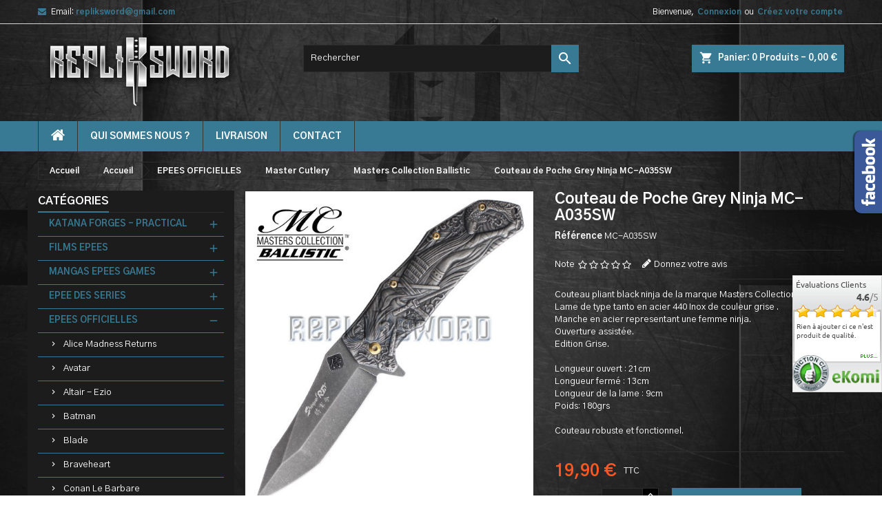

--- FILE ---
content_type: text/html; charset=utf-8
request_url: https://www.repliksword.com/masters-collection-ballistic/2582-couteau-de-poche-grey-ninja-mc-a035sw.html
body_size: 26053
content:
<!doctype html>
<html lang="fr">

  <head>
    
      
  <meta charset="utf-8">


  <meta http-equiv="x-ua-compatible" content="ie=edge">



  <link rel="canonical" href="https://www.repliksword.com/masters-collection-ballistic/2582-couteau-de-poche-grey-ninja-mc-a035sw.html">

  <title>Achete Couteau Pliant de Type Tanto, Couteau Gris Pas Cher, MC-A035SW - Repliksword</title>
  <meta name="description" content="Couteau pliant black ninja de la marque Masters Collection Ballistic. Lame de type tanto en acier 440 Inox de couleur grise .">
  <meta name="keywords" content="">
    


  <meta name="viewport" content="width=device-width, initial-scale=1">



  <link rel="icon" type="image/vnd.microsoft.icon" href="/img/favicon.ico?1570030887">
  <link rel="shortcut icon" type="image/x-icon" href="/img/favicon.ico?1570030887">



    <link rel="stylesheet" href="https://www.repliksword.com/themes/AngarTheme/assets/cache/theme-df090319.css" type="text/css" media="all">


<link rel="stylesheet" href="https://fonts.googleapis.com/css?family=Gothic+A1:400,700&amp;subset=latin,latin-ext" type="text/css" media="all" />


  

  <script type="text/javascript">
        var prestashop = {"cart":{"products":[],"totals":{"total":{"type":"total","label":"Total","amount":0,"value":"0,00\u00a0\u20ac"},"total_including_tax":{"type":"total","label":"Total TTC","amount":0,"value":"0,00\u00a0\u20ac"},"total_excluding_tax":{"type":"total","label":"Total HT :","amount":0,"value":"0,00\u00a0\u20ac"}},"subtotals":{"products":{"type":"products","label":"Sous-total","amount":0,"value":"0,00\u00a0\u20ac"},"discounts":null,"shipping":{"type":"shipping","label":"Livraison","amount":0,"value":"gratuit"},"tax":null},"products_count":0,"summary_string":"0 articles","vouchers":{"allowed":0,"added":[]},"discounts":[],"minimalPurchase":0,"minimalPurchaseRequired":""},"currency":{"name":"Euro","iso_code":"EUR","iso_code_num":"978","sign":"\u20ac"},"customer":{"lastname":null,"firstname":null,"email":null,"birthday":null,"newsletter":null,"newsletter_date_add":null,"optin":null,"website":null,"company":null,"siret":null,"ape":null,"is_logged":false,"gender":{"type":null,"name":null},"addresses":[]},"language":{"name":"Fran\u00e7ais (French)","iso_code":"fr","locale":"fr-FR","language_code":"fr-fr","is_rtl":"0","date_format_lite":"d\/m\/Y","date_format_full":"d\/m\/Y H:i:s","id":2},"page":{"title":"","canonical":null,"meta":{"title":"Achete Couteau Pliant de Type Tanto, Couteau Gris Pas Cher, MC-A035SW - Repliksword","description":"Couteau pliant black ninja de la marque Masters Collection Ballistic. Lame de type tanto en acier 440 Inox de couleur grise .","keywords":"","robots":"index"},"page_name":"product","body_classes":{"lang-fr":true,"lang-rtl":false,"country-FR":true,"currency-EUR":true,"layout-left-column":true,"page-product":true,"tax-display-enabled":true,"product-id-2582":true,"product-Couteau de Poche Grey Ninja MC-A035SW":true,"product-id-category-196":true,"product-id-manufacturer-0":true,"product-id-supplier-0":true,"product-available-for-order":true},"admin_notifications":[]},"shop":{"name":"Khanaan - Repliksword","logo":"\/img\/khanaan-repliksword-logo-1569507597.jpg","stores_icon":"\/img\/logo_stores.png","favicon":"\/img\/favicon.ico"},"urls":{"base_url":"https:\/\/www.repliksword.com\/","current_url":"https:\/\/www.repliksword.com\/masters-collection-ballistic\/2582-couteau-de-poche-grey-ninja-mc-a035sw.html","shop_domain_url":"https:\/\/www.repliksword.com","img_ps_url":"https:\/\/www.repliksword.com\/img\/","img_cat_url":"https:\/\/www.repliksword.com\/img\/c\/","img_lang_url":"https:\/\/www.repliksword.com\/img\/l\/","img_prod_url":"https:\/\/www.repliksword.com\/img\/p\/","img_manu_url":"https:\/\/www.repliksword.com\/img\/m\/","img_sup_url":"https:\/\/www.repliksword.com\/img\/su\/","img_ship_url":"https:\/\/www.repliksword.com\/img\/s\/","img_store_url":"https:\/\/www.repliksword.com\/img\/st\/","img_col_url":"https:\/\/www.repliksword.com\/img\/co\/","img_url":"https:\/\/www.repliksword.com\/themes\/AngarTheme\/assets\/img\/","css_url":"https:\/\/www.repliksword.com\/themes\/AngarTheme\/assets\/css\/","js_url":"https:\/\/www.repliksword.com\/themes\/AngarTheme\/assets\/js\/","pic_url":"https:\/\/www.repliksword.com\/upload\/","pages":{"address":"https:\/\/www.repliksword.com\/adresse","addresses":"https:\/\/www.repliksword.com\/adresses","authentication":"https:\/\/www.repliksword.com\/connexion","cart":"https:\/\/www.repliksword.com\/panier","category":"https:\/\/www.repliksword.com\/index.php?controller=category","cms":"https:\/\/www.repliksword.com\/index.php?controller=cms","contact":"https:\/\/www.repliksword.com\/nous-contacter","discount":"https:\/\/www.repliksword.com\/reduction","guest_tracking":"https:\/\/www.repliksword.com\/suivi-commande-invite","history":"https:\/\/www.repliksword.com\/historique-commandes","identity":"https:\/\/www.repliksword.com\/identite","index":"https:\/\/www.repliksword.com\/","my_account":"https:\/\/www.repliksword.com\/mon-compte","order_confirmation":"https:\/\/www.repliksword.com\/confirmation-commande","order_detail":"https:\/\/www.repliksword.com\/index.php?controller=order-detail","order_follow":"https:\/\/www.repliksword.com\/suivi-commande","order":"https:\/\/www.repliksword.com\/commande","order_return":"https:\/\/www.repliksword.com\/index.php?controller=order-return","order_slip":"https:\/\/www.repliksword.com\/avoirs","pagenotfound":"https:\/\/www.repliksword.com\/page-introuvable","password":"https:\/\/www.repliksword.com\/recuperation-mot-de-passe","pdf_invoice":"https:\/\/www.repliksword.com\/index.php?controller=pdf-invoice","pdf_order_return":"https:\/\/www.repliksword.com\/index.php?controller=pdf-order-return","pdf_order_slip":"https:\/\/www.repliksword.com\/index.php?controller=pdf-order-slip","prices_drop":"https:\/\/www.repliksword.com\/promotions","product":"https:\/\/www.repliksword.com\/index.php?controller=product","search":"https:\/\/www.repliksword.com\/recherche","sitemap":"https:\/\/www.repliksword.com\/plan du site","stores":"https:\/\/www.repliksword.com\/magasins","supplier":"https:\/\/www.repliksword.com\/fournisseur","register":"https:\/\/www.repliksword.com\/connexion?create_account=1","order_login":"https:\/\/www.repliksword.com\/commande?login=1"},"alternative_langs":{"fr-fr":"https:\/\/www.repliksword.com\/masters-collection-ballistic\/2582-couteau-de-poche-grey-ninja-mc-a035sw.html"},"theme_assets":"\/themes\/AngarTheme\/assets\/","actions":{"logout":"https:\/\/www.repliksword.com\/?mylogout="},"no_picture_image":{"bySize":{"small_default":{"url":"https:\/\/www.repliksword.com\/img\/p\/fr-default-small_default.jpg","width":98,"height":98},"cart_default":{"url":"https:\/\/www.repliksword.com\/img\/p\/fr-default-cart_default.jpg","width":125,"height":125},"home_default":{"url":"https:\/\/www.repliksword.com\/img\/p\/fr-default-home_default.jpg","width":270,"height":135},"list_default":{"url":"https:\/\/www.repliksword.com\/img\/p\/fr-default-list_default.jpg","width":270,"height":135},"medium_default":{"url":"https:\/\/www.repliksword.com\/img\/p\/fr-default-medium_default.jpg","width":452,"height":452},"large_default":{"url":"https:\/\/www.repliksword.com\/img\/p\/fr-default-large_default.jpg","width":540,"height":600}},"small":{"url":"https:\/\/www.repliksword.com\/img\/p\/fr-default-small_default.jpg","width":98,"height":98},"medium":{"url":"https:\/\/www.repliksword.com\/img\/p\/fr-default-list_default.jpg","width":270,"height":135},"large":{"url":"https:\/\/www.repliksword.com\/img\/p\/fr-default-large_default.jpg","width":540,"height":600},"legend":""}},"configuration":{"display_taxes_label":true,"display_prices_tax_incl":true,"is_catalog":false,"show_prices":true,"opt_in":{"partner":true},"quantity_discount":{"type":"discount","label":"Remise"},"voucher_enabled":0,"return_enabled":0},"field_required":[],"breadcrumb":{"links":[{"title":"Accueil","url":"https:\/\/www.repliksword.com\/"},{"title":"Accueil","url":"https:\/\/www.repliksword.com\/1-accueil"},{"title":"EPEES OFFICIELLES","url":"https:\/\/www.repliksword.com\/16-epees-officielles"},{"title":"Master Cutlery","url":"https:\/\/www.repliksword.com\/158-master-cutlery"},{"title":"Masters Collection Ballistic","url":"https:\/\/www.repliksword.com\/196-masters-collection-ballistic"},{"title":"Couteau de Poche Grey Ninja MC-A035SW","url":"https:\/\/www.repliksword.com\/masters-collection-ballistic\/2582-couteau-de-poche-grey-ninja-mc-a035sw.html"}],"count":6},"link":{"protocol_link":"https:\/\/","protocol_content":"https:\/\/"},"time":1766947297,"static_token":"7e6af52605d9a87fbb26ffa8ff30adeb","token":"cd823518becbfa5e0ff05fc48b4a1e30"};
      </script>



  
<style>
body {
background-color: #ffffff;
font-family: "Gothic A1", Arial, Helvetica, sans-serif;
}

.products .product-miniature .product-title {
height: 32px;
}

.products .product-miniature .product-title a {
font-size: 14px;
line-height: 16px;
}

#content-wrapper .products .product-miniature .product-desc {
height: 36px;
}

@media (min-width: 991px) {
#home_categories ul li .cat-container {
min-height: 0px;
}
}

@media (min-width: 768px) {
a#_desktop_logo {
padding-top: 1px;
padding-bottom: 40px;
}
}

nav.header-nav {
background: #ffffff;
}

nav.header-nav,
.header_sep2 #contact-link span.shop-phone,
.header_sep2 #contact-link span.shop-phone.shop-tel,
.header_sep2 #contact-link span.shop-phone:last-child,
.header_sep2 .lang_currency_top,
.header_sep2 .lang_currency_top:last-child,
.header_sep2 #_desktop_currency_selector,
.header_sep2 #_desktop_language_selector,
.header_sep2 #_desktop_user_info {
border-color: #d6d4d4;
}

#contact-link,
#contact-link a,
.lang_currency_top span.lang_currency_text,
.lang_currency_top .dropdown i.expand-more,
nav.header-nav .user-info span,
nav.header-nav .user-info a.logout,
#languages-block-top div.current,
nav.header-nav a{
color: #000000;
}

#contact-link span.shop-phone strong,
#contact-link span.shop-phone strong a,
.lang_currency_top span.expand-more,
nav.header-nav .user-info a.account {
color: #1b82d6;
}

#contact-link span.shop-phone i {
color: #1b82d6;
}

.header-top {
background: #ffffff;
}

div#search_widget form button[type=submit] {
background: #1b82d6;
color: #ffffff;
}

div#search_widget form button[type=submit]:hover {
background: #1b82d6;
color: #ffffff;
}


#header div#_desktop_cart .blockcart .header {
background: #1b82d6;
}

#header div#_desktop_cart .blockcart .header a.cart_link {
color: #ffffff;
}


#homepage-slider .bx-wrapper .bx-pager.bx-default-pager a:hover,
#homepage-slider .bx-wrapper .bx-pager.bx-default-pager a.active{
background: #1b82d6;
}

div#rwd_menu {
background: #1b1a1b;
}

div#rwd_menu,
div#rwd_menu a {
color: #ffffff;
}

div#rwd_menu,
div#rwd_menu .rwd_menu_item,
div#rwd_menu .rwd_menu_item:first-child {
border-color: #363636;
}

div#rwd_menu .rwd_menu_item:hover,
div#rwd_menu .rwd_menu_item:focus,
div#rwd_menu .rwd_menu_item a:hover,
div#rwd_menu .rwd_menu_item a:focus {
color: #ffffff;
background: #1b82d6;
}

#mobile_top_menu_wrapper2 .top-menu li a:hover,
.rwd_menu_open ul.user_info li a:hover {
background: #1b82d6;
color: #ffffff;
}

#_desktop_top_menu{
background: #1b1a1b;
}

#_desktop_top_menu,
#_desktop_top_menu > ul > li,
.menu_sep1 #_desktop_top_menu > ul > li,
.menu_sep1 #_desktop_top_menu > ul > li:last-child,
.menu_sep2 #_desktop_top_menu,
.menu_sep2 #_desktop_top_menu > ul > li,
.menu_sep2 #_desktop_top_menu > ul > li:last-child,
.menu_sep3 #_desktop_top_menu,
.menu_sep4 #_desktop_top_menu,
.menu_sep5 #_desktop_top_menu,
.menu_sep6 #_desktop_top_menu {
border-color: #363636;
}

#_desktop_top_menu > ul > li > a {
color: #ffffff;
}

#_desktop_top_menu > ul > li:hover > a {
color: #ffffff;
background: #1b82d6;
}

.submenu1 #_desktop_top_menu .popover.sub-menu ul.top-menu li a:hover {
background: #1b82d6;
color: #ffffff;
}

#home_categories .homecat_title span {
border-color: #1b82d6;
}

#home_categories ul li .homecat_name span {
background: #1b82d6;
}

#home_categories ul li a.view_more {
background: #1b82d6;
color: #ffffff;
border-color: #1b82d6;
}

#home_categories ul li a.view_more:hover {
background: #1b1a1b;
color: #ffffff;
border-color: #1b1a1b;
}

.columns .text-uppercase a,
.columns .text-uppercase span,
.columns div#_desktop_cart .cart_index_title a,
#home_man_product .catprod_title a span {
border-color: #1b82d6;
}

#index .tabs ul.nav-tabs li.nav-item a.active,
#index .tabs ul.nav-tabs li.nav-item a:hover,
.index_title a,
.index_title span {
border-color: #1b82d6;
}

a.product-flags-plist span.product-flag.new,
#home_cat_product a.product-flags-plist span.product-flag.new,
#product #content .product-flags li,
#product #content .product-flags .product-flag.new {
background: #1b82d6;
}

.products .product-miniature .product-title a,
#home_cat_product ul li .right-block .name_block a {
color: #000000;
}

.products .product-miniature span.price,
#home_cat_product ul li .product-price-and-shipping .price,
.ui-widget .search_right span.search_price {
color: #ff5722;
}

.button-container .add-to-cart:hover,
#subcart .cart-buttons .viewcart:hover {
background: #282828;
color: #ffffff;
border-color: #282828;
}

.button-container .add-to-cart,
.button-container .add-to-cart:disabled,
#subcart .cart-buttons .viewcart {
background: #1b82d6;
color: #ffffff;
border-color: #1b82d6;
}

#home_cat_product .catprod_title span {
border-color: #1b82d6;
}

#home_man .man_title span {
border-color: #1b82d6;
}

div#angarinfo_block .icon_cms {
color: #1b82d6;
}

.footer-container {
background: #1b1a1b;
}

.footer-container,
.footer-container .h3,
.footer-container .links .title,
.row.social_footer {
border-color: #363636;
}

.footer-container .h3 span,
.footer-container .h3 a,
.footer-container .links .title span.h3,
.footer-container .links .title a.h3 {
border-color: #1b82d6;
}

.footer-container,
.footer-container .h3,
.footer-container .links .title .h3,
.footer-container a,
.footer-container li a,
.footer-container .links ul>li a {
color: #ffffff;
}

.block_newsletter .btn-newsletter {
background: #1b82d6;
color: #ffffff;
}

.block_newsletter .btn-newsletter:hover {
background: #1b82d6;
color: #ffffff;
}

.footer-container .bottom-footer {
background: #1b1a1b;
border-color: #363636;
color: #ffffff;
}

.product-prices .current-price span.price {
color: #ff5722;
}

.product-add-to-cart button.btn.add-to-cart:hover {
background: #282828;
color: #ffffff;
border-color: #282828;
}

.product-add-to-cart button.btn.add-to-cart,
.product-add-to-cart button.btn.add-to-cart:disabled {
background: #1b82d6;
color: #ffffff;
border-color: #1b82d6;
}

#product .tabs ul.nav-tabs li.nav-item a.active,
#product .tabs ul.nav-tabs li.nav-item a:hover,
#product .index_title span,
.page-product-heading span,
body #product-comments-list-header .comments-nb {
border-color: #1b82d6;
}

.btn-primary:hover {
background: #3aa04c;
color: #ffffff;
border-color: #196f28;
}

.btn-primary,
.btn-primary.disabled,
.btn-primary:disabled,
.btn-primary.disabled:hover {
background: #43b754;
color: #ffffff;
border-color: #399a49;
}

.btn-secondary:hover {
background: #eeeeee;
color: #000000;
border-color: #d8d8d8;
}

.btn-secondary,
.btn-secondary.disabled,
.btn-secondary:disabled,
.btn-secondary.disabled:hover {
background: #f6f6f6;
color: #000000;
border-color: #d8d8d8;
}

.form-control:focus, .input-group.focus {
border-color: #dbdbdb;;
outline-color: #dbdbdb;;
}

body .pagination .page-list .current a,
body .pagination .page-list a:hover,
body .pagination .page-list .current a.disabled,
body .pagination .page-list .current a.disabled:hover {
color: #1b82d6;
}

.page-my-account #content .links a:hover i {
color: #1b82d6;
}

#scroll_top {
background: #1b82d6;
color: #ffffff;
}

#scroll_top:hover,
#scroll_top:focus {
background: #1b1a1b;
color: #ffffff;
}

</style>  <!-- TO REGISTER CLICKS -->
<script>
  var dfProductLinks = [];
  var dfLinks = Object.keys(dfProductLinks);
  var doofinderAppendAfterBanner = "none";
  var doofinderQuerySelector = "#search_query_top";
</script>  
  <!-- END OF TO REGISTER CLICKS -->

<script type="text/javascript">
	(window.gaDevIds=window.gaDevIds||[]).push('d6YPbH');
	(function(i,s,o,g,r,a,m){i['GoogleAnalyticsObject']=r;i[r]=i[r]||function(){
	(i[r].q=i[r].q||[]).push(arguments)},i[r].l=1*new Date();a=s.createElement(o),
	m=s.getElementsByTagName(o)[0];a.async=1;a.src=g;m.parentNode.insertBefore(a,m)
	})(window,document,'script','https://www.google-analytics.com/analytics.js','ga');

            ga('create', 'UA-27649451-1', 'auto');
                
    ga('require', 'ec');
</script>

<link rel="canonical" href="https://www.repliksword.com/masters-collection-ballistic/2582-couteau-de-poche-grey-ninja-mc-a035sw.html" />



    
  <meta property="og:type" content="product">
  <meta property="og:url" content="https://www.repliksword.com/masters-collection-ballistic/2582-couteau-de-poche-grey-ninja-mc-a035sw.html">
  <meta property="og:title" content="Achete Couteau Pliant de Type Tanto, Couteau Gris Pas Cher, MC-A035SW - Repliksword">
  <meta property="og:site_name" content="Khanaan - Repliksword">
  <meta property="og:description" content="Couteau pliant black ninja de la marque Masters Collection Ballistic. Lame de type tanto en acier 440 Inox de couleur grise .">
  <meta property="og:image" content="https://www.repliksword.com/18648-large_default/couteau-de-poche-grey-ninja-mc-a035sw.jpg">
    <meta property="product:pretax_price:amount" content="16.583333">
  <meta property="product:pretax_price:currency" content="EUR">
  <meta property="product:price:amount" content="19.9">
  <meta property="product:price:currency" content="EUR">
      <meta property="product:weight:value" content="2.000000">
  <meta property="product:weight:units" content="kg">
  
  </head>

  <body id="product" class="lang-fr country-fr currency-eur layout-left-column page-product tax-display-enabled product-id-2582 product-couteau-de-poche-grey-ninja-mc-a035sw product-id-category-196 product-id-manufacturer-0 product-id-supplier-0 product-available-for-order  ps_175
	no_bg #ffffff bg_attatchment_fixed bg_position_tl bg_repeat_xy bg_size_initial slider_position_column slider_controls_black banners_top2 banners_top_tablets2 banners_top_phones1 banners_bottom2 banners_bottom_tablets2 banners_bottom_phones1 submenu1 pl_1col_qty_3 pl_2col_qty_3 pl_3col_qty_3 pl_1col_qty_bigtablets_4 pl_2col_qty_bigtablets_3 pl_3col_qty_bigtablets_2 pl_1col_qty_tablets_3 pl_1col_qty_phones_1 home_tabs1 pl_border_type2 32 14 16 pl_button_icon_no pl_button_qty2 pl_desc_yes pl_reviews_no pl_availability_no  hide_reference_no hide_reassurance_yes product_tabs1    menu_sep1 header_sep1 slider_boxed feat_cat_style2 feat_cat4 feat_cat_bigtablets2 feat_cat_tablets2 feat_cat_phones0 all_products_yes pl_colors_yes newsletter_info_yes stickycart_yes stickymenu_no homeicon_no pl_man_no product_hide_man_no  pl_ref_yes  mainfont_Gothic_A1 bg_black  not_logged ">

    
      
    

    <main>
      
              

      <header id="header">
        
          


  <div class="header-banner">
    
  </div>



  <nav class="header-nav">
    <div class="container">
      <div class="row">
          <div class="col-md-12 col-xs-12">
            <div id="_desktop_contact_link">
  <div id="contact-link">

	
			<span class="shop-phone contact_link">
			<a href="https://www.repliksword.com/nous-contacter">Contact</a>
		</span>
	
			<span class="shop-phone shop-email">
			<i class="fa fa-envelope"></i>
			<span class="shop-phone_text">Email:</span>
			<strong><a href="&#109;&#97;&#105;&#108;&#116;&#111;&#58;%72%65%70%6c%69%6b%73%77%6f%72%64@%67%6d%61%69%6c.%63%6f%6d" >&#x72;&#x65;&#x70;&#x6c;&#x69;&#x6b;&#x73;&#x77;&#x6f;&#x72;&#x64;&#x40;&#x67;&#x6d;&#x61;&#x69;&#x6c;&#x2e;&#x63;&#x6f;&#x6d;</a></strong>
		</span>
	
  </div>
</div>


            <div id="_desktop_user_info">
  <div class="user-info">


	<ul class="user_info hidden-md-up">

		
			<li><a href="https://www.repliksword.com/mon-compte" title="Identifiez-vous" rel="nofollow">Connexion</a></li>
			<li><a href="https://www.repliksword.com/connexion?create_account=1" title="Identifiez-vous" rel="nofollow">Créez votre compte</a></li>

		
	</ul>


	<div class="hidden-sm-down">
		<span class="welcome">Bienvenue,</span>
					<a class="account" href="https://www.repliksword.com/mon-compte" title="Identifiez-vous" rel="nofollow">Connexion</a>

			<span class="or">ou</span>

			<a class="account" href="https://www.repliksword.com/connexion?create_account=1" title="Identifiez-vous" rel="nofollow">Créez votre compte</a>
			</div>


  </div>
</div>
          </div>
      </div>
    </div>
  </nav>



  <div class="header-top">
    <div class="container">
	  <div class="row">
		<a href="https://www.repliksword.com/" class="col-md-4 hidden-sm-down2" id="_desktop_logo">
			<img class="logo img-responsive" src="/img/khanaan-repliksword-logo-1569507597.jpg" alt="Khanaan - Repliksword">
		</a>
		
<div id="_desktop_cart">

	<div class="cart_top">

		<div class="blockcart cart-preview inactive" data-refresh-url="//www.repliksword.com/module/ps_shoppingcart/ajax">
			<div class="header">
			
				<div class="cart_index_title">
					<a class="cart_link" rel="nofollow" href="//www.repliksword.com/panier?action=show">
						<i class="material-icons shopping-cart">shopping_cart</i>
						<span class="hidden-sm-down cart_title">Panier:</span>
						<span class="cart-products-count">
							0<span> Produits - 0,00 €</span>
						</span>
					</a>
				</div>


				<div id="subcart">

					<ul class="cart_products">

											<li>Il n'y a plus d'articles dans votre panier</li>
					
										</ul>

					<ul class="cart-subtotals">

				
						<li>
							<span class="text">Livraison</span>
							<span class="value">gratuit</span>
							<span class="clearfix"></span>
						</li>

						<li>
							<span class="text">Total</span>
							<span class="value">0,00 €</span>
							<span class="clearfix"></span>
						</li>

					</ul>

					<div class="cart-buttons">
						<a class="btn btn-primary viewcart" href="//www.repliksword.com/panier?action=show">Commander <i class="material-icons">&#xE315;</i></a>
											</div>

				</div>

			</div>
		</div>

	</div>

</div>


<!-- Block search module TOP -->
<div id="_desktop_search_widget" class="col-lg-4 col-md-4 col-sm-12 search-widget hidden-sm-down ">
	<div id="search_widget" data-search-controller-url="//www.repliksword.com/recherche">
		<form method="get" action="//www.repliksword.com/recherche">
			<input type="hidden" name="controller" value="search">
			<input type="text" name="s" value="" placeholder="Rechercher" aria-label="Rechercher">
			<button type="submit">
				<i class="material-icons search">&#xE8B6;</i>
				<span class="hidden-xl-down">Rechercher</span>
			</button>
		</form>
	</div>
</div>
<!-- /Block search module TOP -->

		<div class="clearfix"></div>
	  </div>
    </div>

	<div id="rwd_menu" class="hidden-md-up">
		<div class="container">
			<div id="menu-icon2" class="rwd_menu_item"><i class="material-icons d-inline">&#xE5D2;</i></div>
			<div id="search-icon" class="rwd_menu_item"><i class="material-icons search">&#xE8B6;</i></div>
			<div id="user-icon" class="rwd_menu_item"><i class="material-icons logged">&#xE7FF;</i></div>
			<div id="_mobile_cart" class="rwd_menu_item"></div>
		</div>
		<div class="clearfix"></div>
	</div>

	<div class="container">
		<div id="mobile_top_menu_wrapper2" class="rwd_menu_open hidden-md-up" style="display:none;">
			<div class="js-top-menu mobile" id="_mobile_top_menu"></div>
		</div>

		<div id="mobile_search_wrapper" class="rwd_menu_open hidden-md-up" style="display:none;">
			<div id="_mobile_search_widget"></div>
		</div>

		<div id="mobile_user_wrapper" class="rwd_menu_open hidden-md-up" style="display:none;">
			<div id="_mobile_user_info"></div>
		</div>
	</div>
  </div>
  

<div class="menu js-top-menu position-static hidden-sm-down" id="_desktop_top_menu">
    
          <ul class="top-menu container" id="top-menu" data-depth="0">

					<li class="home_icon"><a href="https://www.repliksword.com/"><i class="icon-home"></i><span>Accueil</span></a></li>
		
                    <li class="cms-page" id="cms-page-4">
                          <a
                class="dropdown-item"
                href="https://www.repliksword.com/content/4-qui-sommes-nous-" data-depth="0"
                              >
                                Qui Sommes Nous ?
              </a>
                          </li>
                    <li class="cms-page" id="cms-page-1">
                          <a
                class="dropdown-item"
                href="https://www.repliksword.com/content/1-livraison" data-depth="0"
                              >
                                Livraison
              </a>
                          </li>
                    <li class="link" id="lnk-contact">
                          <a
                class="dropdown-item"
                href="/nous-contacter" data-depth="0"
                              >
                                contact
              </a>
                          </li>
              </ul>
    
    <div class="clearfix"></div>
</div>


        
      </header>

      
        
<aside id="notifications">
  <div class="container">
    
    
    
      </div>
</aside>
      

            
      <section id="wrapper">
        
        <div class="container">
			
			
			<div class="row">
			  
				<nav data-depth="6" class="breadcrumb hidden-sm-down">
  <ol itemscope itemtype="http://schema.org/BreadcrumbList">
          
        <li itemprop="itemListElement" itemscope itemtype="http://schema.org/ListItem">
          <a itemprop="item" href="https://www.repliksword.com/">
            <span itemprop="name">Accueil</span>
          </a>
          <meta itemprop="position" content="1">
        </li>
      
          
        <li itemprop="itemListElement" itemscope itemtype="http://schema.org/ListItem">
          <a itemprop="item" href="https://www.repliksword.com/1-accueil">
            <span itemprop="name">Accueil</span>
          </a>
          <meta itemprop="position" content="2">
        </li>
      
          
        <li itemprop="itemListElement" itemscope itemtype="http://schema.org/ListItem">
          <a itemprop="item" href="https://www.repliksword.com/16-epees-officielles">
            <span itemprop="name">EPEES OFFICIELLES</span>
          </a>
          <meta itemprop="position" content="3">
        </li>
      
          
        <li itemprop="itemListElement" itemscope itemtype="http://schema.org/ListItem">
          <a itemprop="item" href="https://www.repliksword.com/158-master-cutlery">
            <span itemprop="name">Master Cutlery</span>
          </a>
          <meta itemprop="position" content="4">
        </li>
      
          
        <li itemprop="itemListElement" itemscope itemtype="http://schema.org/ListItem">
          <a itemprop="item" href="https://www.repliksword.com/196-masters-collection-ballistic">
            <span itemprop="name">Masters Collection Ballistic</span>
          </a>
          <meta itemprop="position" content="5">
        </li>
      
          
        <li itemprop="itemListElement" itemscope itemtype="http://schema.org/ListItem">
          <a itemprop="item" href="https://www.repliksword.com/masters-collection-ballistic/2582-couteau-de-poche-grey-ninja-mc-a035sw.html">
            <span itemprop="name">Couteau de Poche Grey Ninja MC-A035SW</span>
          </a>
          <meta itemprop="position" content="6">
        </li>
      
      </ol>
</nav>
			  

			  
				<div id="left-column" class="columns col-xs-12 col-sm-4 col-md-3">
				  				  


<div class="block-categories block">
		<div class="h6 text-uppercase facet-label">
		<a href="https://www.repliksword.com/1-accueil" title="Catégories">Catégories</a>
	</div>

    <div class="block_content">
		<ul class="tree dhtml">
			
  <li><a href="https://www.repliksword.com/110-katana-forges-practical" >KATANA FORGES - PRACTICAL</a><ul>
  <li><a href="https://www.repliksword.com/244-danzan-katana-forge" >Danzan Katana Forgé</a><ul>
  <li><a href="https://www.repliksword.com/245-danzan-katana-maru" >DANZAN KATANA MARU</a></li><li><a href="https://www.repliksword.com/248-danzan-katana-t10" >DANZAN KATANA T10</a></li><li><a href="https://www.repliksword.com/251-danzan-shirasaya-katana" >DANZAN SHIRASAYA KATANA</a></li><li><a href="https://www.repliksword.com/247-danzan-katana-bois" >DANZAN KATANA BOIS</a></li><li><a href="https://www.repliksword.com/249-danzan-katana-iaido" >DANZAN KATANA IAIDO</a></li><li><a href="https://www.repliksword.com/246-danzan-katana-damas" >DANZAN KATANA DAMAS</a></li><li><a href="https://www.repliksword.com/250-danzan-katana-manganese" >DANZAN KATANA MANGANESE</a></li></ul></li><li><a href="https://www.repliksword.com/111-bushido-katana-practical" >Bushido Katana Forgé</a></li><li><a href="https://www.repliksword.com/112-fudoshin-katana-practical" >Fudoshin Katana Forgé</a></li><li><a href="https://www.repliksword.com/113-fudoshin-tanto-forge" >Fudoshin Tanto Forgé</a></li><li><a href="https://www.repliksword.com/160-master-cutlery-katana-practical" >Master Cutlery Katana</a></li><li><a href="https://www.repliksword.com/171-united-cutlery-katana-forge" >United Cutlery Katana</a></li><li><a href="https://www.repliksword.com/141-canne-epee-forge" >Canne Epée Forgée</a></li></ul></li><li><a href="https://www.repliksword.com/5-films-epees" >FILMS EPEES</a><ul>
  <li><a href="https://www.repliksword.com/8-le-seigneur-des-anneaux-epees" >Le Seigneur des Anneaux Epées</a></li><li><a href="https://www.repliksword.com/161-le-hobbit" >Le Hobbit</a></li><li><a href="https://www.repliksword.com/6-kill-bill" >Kill Bill</a></li><li><a href="https://www.repliksword.com/172-le-dernier-samourai" >Le Dernier Samourai</a></li><li><a href="https://www.repliksword.com/10-blade" >Blade</a></li><li><a href="https://www.repliksword.com/11-films-d-asie" >Films d&#039;asie</a></li><li><a href="https://www.repliksword.com/12-films-divers" >Films divers</a></li></ul></li><li><a href="https://www.repliksword.com/13-mangas-epees-games" >MANGAS EPEES GAMES</a><ul>
  <li><a href="https://www.repliksword.com/214-demon-slayer-katana" >Demon slayer katana</a><ul>
  <li><a href="https://www.repliksword.com/223-demon-slayer-katana-acier-non-tranchant" >Demon Slayer Katana Acier Non Tranchant</a></li><li><a href="https://www.repliksword.com/224-demon-slayer-katana-acier-tranchant" >Demon Slayer Katana Acier Tranchant</a></li><li><a href="https://www.repliksword.com/225-demon-slayer-katana-bois" >Demon Slayer Katana Bois</a><ul>
  <li><a href="https://www.repliksword.com/240-pack-demon-slayer-epee-ceinturon" >Pack Demon Slayer Epee + Ceinturon</a></li></ul></li><li><a href="https://www.repliksword.com/226-demon-slayer-katana-polypropylene" >Demon Slayer Katana Polypropylene</a></li><li><a href="https://www.repliksword.com/227-demon-slayer-katana-mousse" >Demon Slayer Katana Mousse</a></li><li><a href="https://www.repliksword.com/228-demon-slayer-coupe-papier-tanto" >Demon Slayer Coupe Papier - Tanto</a></li><li><a href="https://www.repliksword.com/270-demon-slayer-katana-en-bois-80cm" >Demon Slayer Katana en Bois 80cm</a></li><li><a href="https://www.repliksword.com/271-demon-slayer-mini-katana-en-bois-45cm" >Demon Slayer Mini Katana en Bois - 45cm</a></li><li><a href="https://www.repliksword.com/276-demon-slayer-katana-led" >Demon Slayer Katana Led</a></li></ul></li><li><a href="https://www.repliksword.com/24-one-piece-katana" >One piece Katana</a><ul>
  <li><a href="https://www.repliksword.com/217-one-piece-katana-acier-non-tranchant" >One Piece Katana Acier Non Tranchant</a></li><li><a href="https://www.repliksword.com/218-one-piece-katana-acier-tranchant" >One Piece Katana Acier Tranchant</a></li><li><a href="https://www.repliksword.com/219-one-piece-katana-en-bois" >One Piece Katana en Bois</a><ul>
  <li><a href="https://www.repliksword.com/238-pack-one-piece-epee-ceinturon" >Pack One Piece Epee + Ceinturon</a></li></ul></li><li><a href="https://www.repliksword.com/220-one-piece-katana-polypropylene" >One Piece Katana Polypropylene</a></li><li><a href="https://www.repliksword.com/222-one-piece-katana-mousse" >One Piece Katana Mousse</a></li><li><a href="https://www.repliksword.com/267-one-piece-mini-katana" >One Piece Mini Katana</a></li><li><a href="https://www.repliksword.com/274-one-piece-mini-katana-en-bois-45cm" >One Piece Mini Katana en Bois - 45cm</a></li></ul></li><li><a href="https://www.repliksword.com/22-bleach-katana" >Bleach Katana</a><ul>
  <li><a href="https://www.repliksword.com/178-bleach-katana-acier-non-tranchant" >Bleach Katana Acier Non Tranchant</a></li><li><a href="https://www.repliksword.com/230-bleach-katana-tranchant" >Bleach Katana Tranchant</a></li><li><a href="https://www.repliksword.com/232-bleach-katana-bois" >Bleach Katana Bois</a><ul>
  <li><a href="https://www.repliksword.com/239-pack-epee-ceinturon" >Pack Epee + Ceinturon</a></li></ul></li><li><a href="https://www.repliksword.com/231-bleach-katana-polypropylene" >Bleach Katana Polypropylene</a></li><li><a href="https://www.repliksword.com/179-bleach-accessoires" >Bleach - Accessoires</a></li><li><a href="https://www.repliksword.com/272-bleach-mini-katana-en-bois-45cm" >Bleach Mini Katana en Bois - 45cm</a></li></ul></li><li><a href="https://www.repliksword.com/25-naruto-katana" >Naruto Katana</a><ul>
  <li><a href="https://www.repliksword.com/233-naruto-katana-acier-non-tranchant" >Naruto Katana Acier Non Tranchant</a></li><li><a href="https://www.repliksword.com/234-naruto-katana-acier-tranchant" >Naruto Katana Acier Tranchant</a></li><li><a href="https://www.repliksword.com/236-naruto-katana-en-bois" >Naruto Katana en Bois</a><ul>
  <li><a href="https://www.repliksword.com/241-pack-naruto-epee-ceinturon" >Pack Naruto Epee + Ceinturon</a></li></ul></li><li><a href="https://www.repliksword.com/237-naruto-katana-en-mousse" >Naruto Katana en Mousse</a></li><li><a href="https://www.repliksword.com/235-naruto-accessoire" >Naruto Accessoire</a></li></ul></li><li><a href="https://www.repliksword.com/29-zelda-epee" >Zelda Epee</a></li><li><a href="https://www.repliksword.com/23-kenshin-le-vagabond-katana" >Kenshin Le Vagabond Katana</a></li><li><a href="https://www.repliksword.com/28-samourai-champloo-katana" >Samourai Champloo Katana</a></li><li><a href="https://www.repliksword.com/252-sword-art-online-epee" >Sword Art Online Epee</a></li><li><a href="https://www.repliksword.com/243-genshin-impact" >Genshin Impact</a></li><li><a href="https://www.repliksword.com/253-the-witcher-epee" >The Witcher Epee</a></li><li><a href="https://www.repliksword.com/30-mangas-et-games-divers" >Mangas et Games Divers</a></li></ul></li><li><a href="https://www.repliksword.com/14-epee-des-series" >EPEE DES SERIES</a><ul>
  <li><a href="https://www.repliksword.com/31-highlander" >Highlander</a></li><li><a href="https://www.repliksword.com/32-heroes" >Heroes</a></li><li><a href="https://www.repliksword.com/109-game-of-thrones-le-trone-de-fer" >Game of Thrones - Le Trone de Fer</a></li><li><a href="https://www.repliksword.com/137-the-walking-dead" >The Walking Dead</a></li><li><a href="https://www.repliksword.com/215-supernatural" >Supernatural</a></li><li><a href="https://www.repliksword.com/216-the-witcher" >The Witcher</a></li><li><a href="https://www.repliksword.com/242-les-anneaux-de-pouvoir" >Les Anneaux de Pouvoir</a></li></ul></li><li><a href="https://www.repliksword.com/16-epees-officielles" >EPEES OFFICIELLES</a><ul>
  <li><a href="https://www.repliksword.com/76-alice-madness-returns" >Alice Madness Returns</a></li><li><a href="https://www.repliksword.com/103-avatar" >Avatar</a></li><li><a href="https://www.repliksword.com/79-altair-ezio" >Altair - Ezio</a></li><li><a href="https://www.repliksword.com/105-batman" >Batman</a></li><li><a href="https://www.repliksword.com/80-blade" >Blade</a></li><li><a href="https://www.repliksword.com/89-braveheart" >Braveheart</a></li><li><a href="https://www.repliksword.com/97-conan-le-barbare" >Conan Le Barbare</a></li><li><a href="https://www.repliksword.com/208-denix-armes" >Denix Armes</a><ul>
  <li><a href="https://www.repliksword.com/209-fusil-denix" >Fusil Denix</a></li><li><a href="https://www.repliksword.com/273-pistolet-denix" >Pistolet Denix</a></li></ul></li><li><a href="https://www.repliksword.com/69-dragon-age" >Dragon Age</a></li><li><a href="https://www.repliksword.com/78-game-of-thrones" >Game of Thrones / Le Trone de Fer</a></li><li><a href="https://www.repliksword.com/36-gi-joe" >Gi Joe</a></li><li><a href="https://www.repliksword.com/157-gil-hibben-knives-couteaux" >Gil Hibben Knives Couteaux</a></li><li><a href="https://www.repliksword.com/104-harry-potter" >Harry Potter</a></li><li><a href="https://www.repliksword.com/39-kit-rae" >Kit Rae</a></li><li><a href="https://www.repliksword.com/100-le-hobbit" >Le Hobbit</a><ul>
  <li><a href="https://www.repliksword.com/168-le-hobbit-epees" >Le Hobbit Epées</a></li><li><a href="https://www.repliksword.com/169-le-hobbit-bijoux" >Le Hobbit Bijoux</a></li><li><a href="https://www.repliksword.com/170-le-hobbit-collectors" >Le Hobbit Collectors</a></li></ul></li><li><a href="https://www.repliksword.com/35-le-seigneur-des-anneaux" >Le Seigneur des Anneaux</a><ul>
  <li><a href="https://www.repliksword.com/129-epees-seigneur-des-anneaux" >Epées Seigneur des Anneaux</a></li><li><a href="https://www.repliksword.com/130-le-seigneur-des-anneaux-anneaux-" >Le Seigneur des Anneaux - Anneaux </a></li><li><a href="https://www.repliksword.com/131-bijoux-seigneur-des-anneaux" >Bijoux Seigneur des Anneaux</a></li><li><a href="https://www.repliksword.com/132-collectors-seigneur-des-anneaux" >Collectors Seigneur des Anneaux</a></li><li><a href="https://www.repliksword.com/133-boucliers-seigneur-des-anneaux" >Boucliers Seigneur des Anneaux</a></li></ul></li><li><a href="https://www.repliksword.com/207-les-animaux-fantastiques" >Les Animaux Fantastiques</a></li><li><a href="https://www.repliksword.com/84-marto-excalibur" >Marto Excalibur Epées</a></li><li><a href="https://www.repliksword.com/158-master-cutlery" >Master Cutlery</a><ul>
  <li><a href="https://www.repliksword.com/159-zombie-hunter" >Zombie Hunter</a></li><li><a href="https://www.repliksword.com/165-elk-ridge-master-cutlery" >Elk Ridge - Master Cutlery</a></li><li><a href="https://www.repliksword.com/182-perfect-point" >Perfect Point</a><ul>
  <li><a href="https://www.repliksword.com/183-couteaux-de-lancer" >Couteaux de Lancer</a></li><li><a href="https://www.repliksword.com/184-etoile-de-jet-shuriken-perfect-point" >Etoile de Jet Shuriken Perfect Point</a></li></ul></li><li><a href="https://www.repliksword.com/185-couteaux-mtech-xtreme-ballistic" >Couteaux Mtech Xtreme Ballistic</a></li><li><a href="https://www.repliksword.com/188-couteaux-mtech-usa" >Couteaux Mtech USA</a></li><li><a href="https://www.repliksword.com/190-fantasy-master" >Fantasy Master</a></li><li><a href="https://www.repliksword.com/191-couteaux-tac-forces" >Couteaux Tac-Forces</a></li><li><a href="https://www.repliksword.com/193-couteaux-usmc-marines" >Couteaux USMC Marines</a></li><li><a href="https://www.repliksword.com/196-masters-collection-ballistic" class="selected">Masters Collection Ballistic</a></li><li><a href="https://www.repliksword.com/198-master-usa" >Master USA</a></li><li><a href="https://www.repliksword.com/200-jungle-master" >Jungle Master</a></li><li><a href="https://www.repliksword.com/202-survivor" >Survivor</a></li><li><a href="https://www.repliksword.com/204-femme-fatale" >Femme Fatale</a></li></ul></li><li><a href="https://www.repliksword.com/82-prince-of-persia" >Prince of Persia</a></li><li><a href="https://www.repliksword.com/66-rambo" >Rambo</a></li><li><a href="https://www.repliksword.com/96-resident-evil" >Resident Evil</a></li><li><a href="https://www.repliksword.com/88-robin-hood" >Robin des Bois</a></li><li><a href="https://www.repliksword.com/85-star-wars" >Star Wars</a></li><li><a href="https://www.repliksword.com/90-sucker-punch" >Sucker Punch</a></li><li><a href="https://www.repliksword.com/107-superman" >Superman</a></li><li><a href="https://www.repliksword.com/206-suicide-squad" >Suicide Squad</a></li><li><a href="https://www.repliksword.com/98-terminator" >Terminator</a></li><li><a href="https://www.repliksword.com/87-the-expendables" >The Expendables</a></li><li><a href="https://www.repliksword.com/140-the-walking-dead" >The Walking Dead</a></li><li><a href="https://www.repliksword.com/142-united-cutlery" >United Cutlery</a><ul>
  <li><a href="https://www.repliksword.com/143-m48-united-cutlery" >M48 Tactical - United Cutlery</a></li><li><a href="https://www.repliksword.com/144-honshu-tactical-united-cutlery" >Honshu Tactical - United Cutlery</a></li><li><a href="https://www.repliksword.com/150-undercover-united-cutlery" >Undercover - United Cutlery</a></li><li><a href="https://www.repliksword.com/146-black-ronin-united-cutlery" >Black Ronin - United Cutlery</a></li><li><a href="https://www.repliksword.com/155-black-legion-united-cutlery" >Black Legion - United Cutlery</a></li><li><a href="https://www.repliksword.com/147-united-cutlery" >United Cutlery</a></li><li><a href="https://www.repliksword.com/148-colombian-machetes-united-cutlery" >Colombian Machetes - United Cutlery</a></li><li><a href="https://www.repliksword.com/145-special-agent-stingers" >Special Agent Stingers - United Cutlery</a></li><li><a href="https://www.repliksword.com/149-tomahawk-united-cutlery" >Tomahawk - United Cutlery</a></li><li><a href="https://www.repliksword.com/151-special-ops-associaton-united-cutlery" >Special OPS Associaton - United Cutlery</a></li><li><a href="https://www.repliksword.com/152-combat-commander-united-cutlery" >Combat Commander - United Cutlery</a></li><li><a href="https://www.repliksword.com/153-united-defense-united-cutlery" >United Defense - United Cutlery</a></li><li><a href="https://www.repliksword.com/154-bush-master-survival-united-cutlery" >Bush Master Survival - United Cutlery</a></li><li><a href="https://www.repliksword.com/156-rampage-united-cutlery" >Rampage - United Cutlery</a></li><li><a href="https://www.repliksword.com/163-talwind-united-cutlery" >Tailwind - United Cutlery</a></li></ul></li><li><a href="https://www.repliksword.com/34-warcraft" >Warcraft</a></li><li><a href="https://www.repliksword.com/205-vikings" >Vikings</a></li><li><a href="https://www.repliksword.com/93-windlass-steelcrafts" >Windlass Steelcrafts</a></li><li><a href="https://www.repliksword.com/167-ronin-47-ronin" >47 Ronin</a></li><li><a href="https://www.repliksword.com/101-300" >300</a></li></ul></li><li><a href="https://www.repliksword.com/17-katana-ninja" >KATANA NINJA</a><ul>
  <li><a href="https://www.repliksword.com/42-epee-ninja-shinobi" >Epée - Ninja Shinobi</a></li><li><a href="https://www.repliksword.com/43-arme-de-jet-ninja-shinobi" >Arme de Jet et Accesoire - Ninja Shinobi</a></li></ul></li><li><a href="https://www.repliksword.com/18-katanas-decoration" >KATANAS DECORATION</a><ul>
  <li><a href="https://www.repliksword.com/44-katanas-dragon" >Katanas Dragon</a></li><li><a href="https://www.repliksword.com/45-katanas-traditionnel" >Katanas Traditionnel</a></li><li><a href="https://www.repliksword.com/121-canne-epee" >Canne Epée</a></li><li><a href="https://www.repliksword.com/46-katanas-fantastiques" >Katanas Fantastiques</a></li><li><a href="https://www.repliksword.com/75-katanas-samourais" >Katanas Samourais</a></li><li><a href="https://www.repliksword.com/48-set-3-katanas" >Set 3 Katanas</a></li></ul></li><li><a href="https://www.repliksword.com/71-arts-martiaux-bokkens" >ARTS MARTIAUX BOKKENS</a><ul>
  <li><a href="https://www.repliksword.com/211-epee-polypropylene" >Epee Polypropylene</a><ul>
  <li><a href="https://www.repliksword.com/254-katana-polypropylene" >Katana Polypropylene</a></li><li><a href="https://www.repliksword.com/265-epee-medievale-polypropylene" >Epee Medievale Polypropylene</a></li><li><a href="https://www.repliksword.com/255-glaive-polypropylene" >Glaive Polypropylene</a></li><li><a href="https://www.repliksword.com/263-bouclier-polypropylene" >Bouclier Polypropylene</a></li><li><a href="https://www.repliksword.com/258-hache-polypropylene" >Hache Polypropylene</a></li><li><a href="https://www.repliksword.com/259-sabre-tai-chi-polypropylene" >Sabre Tai-Chi Polypropylene</a></li><li><a href="https://www.repliksword.com/266-dague-polypropylene" >Dague Polypropylene</a></li><li><a href="https://www.repliksword.com/262-sabre-pirate-polypropylene" >Sabre Pirate Polypropylene</a></li><li><a href="https://www.repliksword.com/261-accessoire-ninja-polypropylene" >Accessoire Ninja Polypropylene</a></li><li><a href="https://www.repliksword.com/264-pistolet-polypropylene" >Pistolet Polypropylene</a></li></ul></li><li><a href="https://www.repliksword.com/106-bokken-epee-bois" >Bokken Epee Bois</a></li><li><a href="https://www.repliksword.com/164-sai-arts-martiaux" >Sai Arts Martiaux</a></li><li><a href="https://www.repliksword.com/72-iaito" >Iaito</a></li><li><a href="https://www.repliksword.com/210-accesoires" >Accesoires</a></li><li><a href="https://www.repliksword.com/212-baton-de-kali-en-bois" >Baton de Kali en Bois</a></li><li><a href="https://www.repliksword.com/213-baton-entrainement" >Baton Entrainement</a></li></ul></li><li><a href="https://www.repliksword.com/19-epees-medievales" >EPEES MEDIEVALES</a><ul>
  <li><a href="https://www.repliksword.com/49-epee-de-combat" >Epée de Combat</a></li><li><a href="https://www.repliksword.com/50-epee-medievale-legendaire" >Epée Médievale Legendaire</a></li><li><a href="https://www.repliksword.com/51-epee-decoration" >Epées de Décoration</a></li><li><a href="https://www.repliksword.com/77-hache-medievale" >Hache Médievale</a></li><li><a href="https://www.repliksword.com/81-dague-medievale" >Dague Medievale</a></li><li><a href="https://www.repliksword.com/83-porte-epee-medievale" >Porte Epée Medievale</a></li><li><a href="https://www.repliksword.com/108-boucliers-medievales" >Boucliers Medievales</a></li></ul></li><li><a href="https://www.repliksword.com/95-histoire" >HISTOIRE</a><ul>
  <li><a href="https://www.repliksword.com/91-grece-et-rome-antiques" >Grèce et Rome Antiques</a></li><li><a href="https://www.repliksword.com/94-cowboy-fusils" >Cowboy Fusils</a></li><li><a href="https://www.repliksword.com/92-pirate-sabres" >Pirates Sabres</a></li><li><a href="https://www.repliksword.com/99-renaissance-rapiere" >Renaissance - Rapiere</a></li></ul></li><li><a href="https://www.repliksword.com/56-dagues-fantastiques" >DAGUES FANTASTIQUES</a><ul>
  <li><a href="https://www.repliksword.com/73-theme-dragon" >Dagues Dragons</a></li><li><a href="https://www.repliksword.com/74-dagues-fantasy" >Dagues Fantasy</a></li><li><a href="https://www.repliksword.com/119-bijou-fantasy" >Bijou Fantasy</a></li></ul></li><li><a href="https://www.repliksword.com/20-coutellerie-couteaux" >COUTELLERIE COUTEAUX</a><ul>
  <li><a href="https://www.repliksword.com/57-couteau-cran-d-arret" >Couteaux Pliants</a></li><li><a href="https://www.repliksword.com/114-couteau-de-lancer" >Couteaux de Lancer</a></li><li><a href="https://www.repliksword.com/118-couteaux-automatique" >Couteaux Automatique</a></li><li><a href="https://www.repliksword.com/115-couteau-papillon" >Couteaux Papillon</a></li><li><a href="https://www.repliksword.com/58-couteaux-multilame" >Couteaux Multilame</a></li><li><a href="https://www.repliksword.com/116-couteau-karambit" >Couteaux Karambit</a></li><li><a href="https://www.repliksword.com/120-couteaux-de-chasse" >Couteaux de Chasse</a></li><li><a href="https://www.repliksword.com/138-couteaux-schrade" >Couteaux Schrade</a><ul>
  <li><a href="https://www.repliksword.com/173-couteaux-pliants-schrade" >Couteaux Pliants Schrade</a></li><li><a href="https://www.repliksword.com/174-couteaux-a-lame-fixe" >Couteaux à Lame Fixe</a></li><li><a href="https://www.repliksword.com/175-couteaux-automatiques" >Couteaux Automatiques</a></li></ul></li><li><a href="https://www.repliksword.com/176-couteaux-smith-wesson" >Couteaux Smith &amp; Wesson</a><ul>
  <li><a href="https://www.repliksword.com/177-couteaux-pliants" >Couteaux Pliants</a></li><li><a href="https://www.repliksword.com/180-couteaux-karambit-smith-wesson" >Couteaux Karambit Smith &amp; Wesson</a></li><li><a href="https://www.repliksword.com/181-couteaux-lame-fixe" >Couteaux Lame Fixe</a></li></ul></li><li><a href="https://www.repliksword.com/139-couteaux-de-botte" >Couteaux de Botte</a></li><li><a href="https://www.repliksword.com/186-couteaux-master-cutlery" >Couteaux Master Cutlery</a><ul>
  <li><a href="https://www.repliksword.com/187-couteaux-mtech-xtreme-ballistic" >Couteaux Mtech Xtreme Ballistic</a></li><li><a href="https://www.repliksword.com/189-couteaux-mtech-usa" >Couteaux Mtech USA</a></li><li><a href="https://www.repliksword.com/192-couteaux-tac-forces" >Couteaux Tac-Forces</a></li><li><a href="https://www.repliksword.com/194-couteaux-usmc-marines" >Couteaux USMC Marines</a></li><li><a href="https://www.repliksword.com/199-couteaux-master-usa" >Couteaux Master USA</a></li><li><a href="https://www.repliksword.com/201-jungle-master" >Jungle Master</a></li><li><a href="https://www.repliksword.com/203-survivor" >Survivor</a></li></ul></li><li><a href="https://www.repliksword.com/197-couteaux-fantasy" >Couteaux Fantasy</a></li></ul></li><li><a href="https://www.repliksword.com/122-zombie-survival-armes" >ZOMBIE SURVIVAL ARMES</a><ul>
  <li><a href="https://www.repliksword.com/124-couteaux-de-defense" >Couteaux de Défense</a></li><li><a href="https://www.repliksword.com/125-pelle-de-survie" >Pelle de Survie</a></li><li><a href="https://www.repliksword.com/126-machette-tactiques" >Machette Tactiques</a></li><li><a href="https://www.repliksword.com/127-hache-tomahawk" >Hache - Tomahawk</a></li></ul></li><li><a href="https://www.repliksword.com/123-securite-et-defense" >SECURITE ET DEFENSE</a><ul>
  <li><a href="https://www.repliksword.com/128-poing-americain" >Poing Américain</a></li><li><a href="https://www.repliksword.com/135-matraque-telescopique" >Matraque Telescopique</a></li><li><a href="https://www.repliksword.com/162-accessoire" >Accessoire</a></li></ul></li><li><a href="https://www.repliksword.com/21-accessoires-supports-katanas-presentoir" >ACCESSOIRES SUPPORTS KATANAS PRESENTOIR</a><ul>
  <li><a href="https://www.repliksword.com/54-accessoires-katana-support" >Accessoires - Katana Support</a></li><li><a href="https://www.repliksword.com/55-accessoires-coupe-papier" >Accessoires - Coupe Papier</a></li><li><a href="https://www.repliksword.com/117-boussole" >Boussole</a></li></ul></li>
		</ul>
	</div>

</div>
<div id="search_filters_brands" class="block">
  <section class="facet">
        <div class="h6 text-uppercase facet-label">
      		<span>Marques</span>
	      </div>
    <div class="block_content ">
              
<ul>
            <li class="facet-label">
        <a href="https://www.repliksword.com/brand/5-harry-potter" title="HARRY POTTER">
          HARRY POTTER
        </a>
      </li>
                <li class="facet-label">
        <a href="https://www.repliksword.com/brand/4-kit-rae" title="KIT RAE">
          KIT RAE
        </a>
      </li>
                <li class="facet-label">
        <a href="https://www.repliksword.com/brand/3-masahiro" title="MASAHIRO">
          MASAHIRO
        </a>
      </li>
                <li class="facet-label">
        <a href="https://www.repliksword.com/brand/8-perfect-point" title="PERFECT POINT">
          PERFECT POINT
        </a>
      </li>
                <li class="facet-label">
        <a href="https://www.repliksword.com/brand/6-ten-ryu" title="TEN RYU">
          TEN RYU
        </a>
      </li>
      </ul>
          </div>
  </section>
</div><section class="best-products tab-pane fade" id="angarbest">
  <div class="h1 products-section-title text-uppercase index_title">
    <a href="https://www.repliksword.com/meilleures-ventes">Meilleures Ventes</a>
  </div>
  <div class="products">
          


  <article class="product-miniature js-product-miniature" data-id-product="333" data-id-product-attribute="0">
    <div class="thumbnail-container">

		<div class="product-left">
			<div class="product-image-container">
				
				<a href="https://www.repliksword.com/one-piece-katana-acier-non-tranchant/333-one-piece-katana-zoro-roronoa-shusui-epee-sabre.html" class="product-flags-plist">
														</a>
				

				
				<a href="https://www.repliksword.com/one-piece-katana-acier-non-tranchant/333-one-piece-katana-zoro-roronoa-shusui-epee-sabre.html" class="thumbnail product-thumbnail">
												  <img
					src = "https://www.repliksword.com/12171-home_default/one-piece-katana-zoro-roronoa-shusui-epee-sabre.jpg"
					alt = "One Piece Katana Zoro Roronoa Shusui Epée Sabre"
					data-full-size-image-url = "https://www.repliksword.com/12171-large_default/one-piece-katana-zoro-roronoa-shusui-epee-sabre.jpg"
				  >
								</a>
				

												  
				    <a class="quick-view" href="#" data-link-action="quickview">
					  <i class="material-icons search">&#xE8B6;</i>Aperçu rapide
				    </a>
				  
							</div>
		</div>

		<div class="product-right">
			<div class="product-description">
								<p class="pl_reference">
									Référence: 
					<span><strong>ZS-9418B</strong></span>
								</p>

				<p class="pl_manufacturer">
								</p>

				
				  <div class="h3 product-title"><a href="https://www.repliksword.com/one-piece-katana-acier-non-tranchant/333-one-piece-katana-zoro-roronoa-shusui-epee-sabre.html">One Piece Katana Zoro Roronoa Shusui Epée Sabre Acier</a></div>
				

				
				  <div class="comments_note">
	<div class="star_content clearfix">
									<div class="star star_on"></div>
												<div class="star star_on"></div>
												<div class="star star_on"></div>
												<div class="star star_on"></div>
												<div class="star star_on"></div>
						</div>
	<span class="nb-comments">Commentaire(s): <span>6</span></span>
</div>
				

				
					<p class="product-desc">
						Superbe reproduction du katana de Zoro Roronoa, l&#039;épée Shusui dite &quot;L&#039;eau Automnale&quot;  du Manga &quot;One Piece&quot;.Zoro porte le sabre a sa main droite.Sa lame en acier inoxydable 440 stainless steel est noire avec motif rouge.Lame non tranchante.Fourreau en bois noir avec motif sur tout le long.
Ornement en acier a chaque extremité du fourreau.
Garde en acier....
					</p>
				
			</div>

			<div class="product-bottom">
				
				  					<div class="product-price-and-shipping">
					  

					  <span class="sr-only">Prix</span>
					  <span class="price">39,90 €</span>

					  
					  

					  
					</div>
				  				

								<div class="button-container">
					<form action="https://www.repliksword.com/panier" method="post" class="add-to-cart-or-refresh">
					  <input type="hidden" name="token" value="7e6af52605d9a87fbb26ffa8ff30adeb">
					  <input type="hidden" name="id_product" value="333" class="product_page_product_id">
					  <input type="hidden" name="qty" value="1">

																	  <button class="btn add-to-cart" data-button-action="add-to-cart" type="submit" >
							<i class="material-icons shopping-cart"></i>
							Ajouter au panier
						  </button>
																</form>

					<a class="button lnk_view btn" href="https://www.repliksword.com/one-piece-katana-acier-non-tranchant/333-one-piece-katana-zoro-roronoa-shusui-epee-sabre.html" title="Détails">
						<span>Détails</span>
					</a>
				</div>

				<div class="availability">
				
				  <span class="pl-availability">
																		<i class="material-icons product-available">&#xE5CA;</i> En stock
												
															  </span>
				
				</div>

				<div class="highlighted-informations no-variants hidden-sm-down">
					
					  					
				</div>
			</div>
		</div>

		<div class="clearfix"></div>

    </div>
  </article>


          


  <article class="product-miniature js-product-miniature" data-id-product="15" data-id-product-attribute="0">
    <div class="thumbnail-container">

		<div class="product-left">
			<div class="product-image-container">
				
				<a href="https://www.repliksword.com/le-seigneur-des-anneaux-epees/15-le-seigneur-des-anneaux-epee-anduril-aragorn.html" class="product-flags-plist">
														</a>
				

				
				<a href="https://www.repliksword.com/le-seigneur-des-anneaux-epees/15-le-seigneur-des-anneaux-epee-anduril-aragorn.html" class="thumbnail product-thumbnail">
												  <img
					src = "https://www.repliksword.com/7533-home_default/le-seigneur-des-anneaux-epee-anduril-aragorn.jpg"
					alt = "Le Seigneur Des Anneaux - Epée Anduril + Fourreau"
					data-full-size-image-url = "https://www.repliksword.com/7533-large_default/le-seigneur-des-anneaux-epee-anduril-aragorn.jpg"
				  >
								</a>
				

												  
				    <a class="quick-view" href="#" data-link-action="quickview">
					  <i class="material-icons search">&#xE8B6;</i>Aperçu rapide
				    </a>
				  
							</div>
		</div>

		<div class="product-right">
			<div class="product-description">
								<p class="pl_reference">
									Référence: 
					<span><strong>W5810C</strong></span>
								</p>

				<p class="pl_manufacturer">
								</p>

				
				  <div class="h3 product-title"><a href="https://www.repliksword.com/le-seigneur-des-anneaux-epees/15-le-seigneur-des-anneaux-epee-anduril-aragorn.html">Le Seigneur Des Anneaux Epée Anduril Aragorn</a></div>
				

				
				  <div class="comments_note">
	<div class="star_content clearfix">
									<div class="star star_on"></div>
												<div class="star star_on"></div>
												<div class="star star_on"></div>
												<div class="star star_on"></div>
												<div class="star star_on"></div>
						</div>
	<span class="nb-comments">Commentaire(s): <span>8</span></span>
</div>
				

				
					<p class="product-desc">
						Magnifique réplique de l&#039;épée Anduril ou &quot;la flamme de l&#039;ouest&quot;, portée par le roi Elessar dans la trilogie &quot;Le seigneur des anneaux&quot;.
La lame non affutée est en acier stainless steel 440.
Lame gravée d&#039;écriture elfique au niveau de la gorge.
Superbe Epée Aragorn, Epee le Seigneur des Anneaux.

Longueur totale de l&#039;épée dans son fourreau : 132cm
Longueur...
					</p>
				
			</div>

			<div class="product-bottom">
				
				  					<div class="product-price-and-shipping">
					  

					  <span class="sr-only">Prix</span>
					  <span class="price">119,90 €</span>

					  
					  

					  
					</div>
				  				

								<div class="button-container">
					<form action="https://www.repliksword.com/panier" method="post" class="add-to-cart-or-refresh">
					  <input type="hidden" name="token" value="7e6af52605d9a87fbb26ffa8ff30adeb">
					  <input type="hidden" name="id_product" value="15" class="product_page_product_id">
					  <input type="hidden" name="qty" value="1">

																	  <button class="btn add-to-cart" data-button-action="add-to-cart" type="submit" >
							<i class="material-icons shopping-cart"></i>
							Ajouter au panier
						  </button>
																</form>

					<a class="button lnk_view btn" href="https://www.repliksword.com/le-seigneur-des-anneaux-epees/15-le-seigneur-des-anneaux-epee-anduril-aragorn.html" title="Détails">
						<span>Détails</span>
					</a>
				</div>

				<div class="availability">
				
				  <span class="pl-availability">
																		<i class="material-icons product-available">&#xE5CA;</i> En stock
												
															  </span>
				
				</div>

				<div class="highlighted-informations no-variants hidden-sm-down">
					
					  					
				</div>
			</div>
		</div>

		<div class="clearfix"></div>

    </div>
  </article>


          


  <article class="product-miniature js-product-miniature" data-id-product="1008" data-id-product-attribute="0">
    <div class="thumbnail-container">

		<div class="product-left">
			<div class="product-image-container">
				
				<a href="https://www.repliksword.com/zelda-epee/1008-zelda-epee-de-link-avec-fourreau.html" class="product-flags-plist">
														</a>
				

				
				<a href="https://www.repliksword.com/zelda-epee/1008-zelda-epee-de-link-avec-fourreau.html" class="thumbnail product-thumbnail">
												  <img
					src = "https://www.repliksword.com/7871-home_default/zelda-epee-de-link-avec-fourreau.jpg"
					alt = "Zelda - Link Epée + Fourreau"
					data-full-size-image-url = "https://www.repliksword.com/7871-large_default/zelda-epee-de-link-avec-fourreau.jpg"
				  >
								</a>
				

												  
				    <a class="quick-view" href="#" data-link-action="quickview">
					  <i class="material-icons search">&#xE8B6;</i>Aperçu rapide
				    </a>
				  
							</div>
		</div>

		<div class="product-right">
			<div class="product-description">
								<p class="pl_reference">
									Référence: 
					<span><strong>SH-557</strong></span>
								</p>

				<p class="pl_manufacturer">
								</p>

				
				  <div class="h3 product-title"><a href="https://www.repliksword.com/zelda-epee/1008-zelda-epee-de-link-avec-fourreau.html">Zelda Epée de Link avec Fourreau Master Sword Epee</a></div>
				

				
				  <div class="comments_note">
	<div class="star_content clearfix">
									<div class="star star_on"></div>
												<div class="star star_on"></div>
												<div class="star star_on"></div>
												<div class="star star_on"></div>
												<div class="star star_on"></div>
						</div>
	<span class="nb-comments">Commentaire(s): <span>1</span></span>
</div>
				

				
					<p class="product-desc">
						Superbe réplique en acier stainless 440, de l&#039;épée de Link, héros du jeu vidéo Zelda.Lame en acier inoxydable.Gravure a la base de la lame.Ornement doré en ABS a chaque extremité.Livrée avec un magnifique fourreau en bois laqué avec décoration sur tout le long.Longueur lame: 74cmLongueur totale: 99cmFinitions à la main impeccables.
					</p>
				
			</div>

			<div class="product-bottom">
				
				  					<div class="product-price-and-shipping">
					  

					  <span class="sr-only">Prix</span>
					  <span class="price">49,90 €</span>

					  
					  

					  
					</div>
				  				

								<div class="button-container">
					<form action="https://www.repliksword.com/panier" method="post" class="add-to-cart-or-refresh">
					  <input type="hidden" name="token" value="7e6af52605d9a87fbb26ffa8ff30adeb">
					  <input type="hidden" name="id_product" value="1008" class="product_page_product_id">
					  <input type="hidden" name="qty" value="1">

																	  <button class="btn add-to-cart" data-button-action="add-to-cart" type="submit" >
							<i class="material-icons shopping-cart"></i>
							Ajouter au panier
						  </button>
																</form>

					<a class="button lnk_view btn" href="https://www.repliksword.com/zelda-epee/1008-zelda-epee-de-link-avec-fourreau.html" title="Détails">
						<span>Détails</span>
					</a>
				</div>

				<div class="availability">
				
				  <span class="pl-availability">
																		<i class="material-icons product-available">&#xE5CA;</i> En stock
												
															  </span>
				
				</div>

				<div class="highlighted-informations no-variants hidden-sm-down">
					
					  					
				</div>
			</div>
		</div>

		<div class="clearfix"></div>

    </div>
  </article>


          


  <article class="product-miniature js-product-miniature" data-id-product="270" data-id-product-attribute="0">
    <div class="thumbnail-container">

		<div class="product-left">
			<div class="product-image-container">
				
				<a href="https://www.repliksword.com/accessoires-katana-support/270-support-standard-katana-epee.html" class="product-flags-plist">
														</a>
				

				
				<a href="https://www.repliksword.com/accessoires-katana-support/270-support-standard-katana-epee.html" class="thumbnail product-thumbnail">
												  <img
					src = "https://www.repliksword.com/5111-home_default/support-standard-katana-epee.jpg"
					alt = "Support Standard"
					data-full-size-image-url = "https://www.repliksword.com/5111-large_default/support-standard-katana-epee.jpg"
				  >
								</a>
				

												  
				    <a class="quick-view" href="#" data-link-action="quickview">
					  <i class="material-icons search">&#xE8B6;</i>Aperçu rapide
				    </a>
				  
							</div>
		</div>

		<div class="product-right">
			<div class="product-description">
								<p class="pl_reference">
									Référence: 
					<span><strong>JX020</strong></span>
								</p>

				<p class="pl_manufacturer">
								</p>

				
				  <div class="h3 product-title"><a href="https://www.repliksword.com/accessoires-katana-support/270-support-standard-katana-epee.html">Support Standard Katana Epée</a></div>
				

				
				  <div class="comments_note">
	<div class="star_content clearfix">
									<div class="star star_on"></div>
												<div class="star star_on"></div>
												<div class="star star_on"></div>
												<div class="star star_on"></div>
												<div class="star star_on"></div>
						</div>
	<span class="nb-comments">Commentaire(s): <span>2</span></span>
</div>
				

				
					<p class="product-desc">
						Magnifique support simple pour katana en bois de couleur noir.Des idéogrammes japonais sont inscrits dessus.Longueur : 35 cmLargeur : 6.5 cmHauteur : 15 cmPoids : 0.2 KgUne exclusivité RepliKsword.
					</p>
				
			</div>

			<div class="product-bottom">
				
				  					<div class="product-price-and-shipping">
					  

					  <span class="sr-only">Prix</span>
					  <span class="price">9,90 €</span>

					  
					  

					  
					</div>
				  				

								<div class="button-container">
					<form action="https://www.repliksword.com/panier" method="post" class="add-to-cart-or-refresh">
					  <input type="hidden" name="token" value="7e6af52605d9a87fbb26ffa8ff30adeb">
					  <input type="hidden" name="id_product" value="270" class="product_page_product_id">
					  <input type="hidden" name="qty" value="1">

																	  <button class="btn add-to-cart" data-button-action="add-to-cart" type="submit" >
							<i class="material-icons shopping-cart"></i>
							Ajouter au panier
						  </button>
																</form>

					<a class="button lnk_view btn" href="https://www.repliksword.com/accessoires-katana-support/270-support-standard-katana-epee.html" title="Détails">
						<span>Détails</span>
					</a>
				</div>

				<div class="availability">
				
				  <span class="pl-availability">
																		<i class="material-icons product-available">&#xE5CA;</i> En stock
												
															  </span>
				
				</div>

				<div class="highlighted-informations no-variants hidden-sm-down">
					
					  					
				</div>
			</div>
		</div>

		<div class="clearfix"></div>

    </div>
  </article>


          


  <article class="product-miniature js-product-miniature" data-id-product="1302" data-id-product-attribute="0">
    <div class="thumbnail-container">

		<div class="product-left">
			<div class="product-image-container">
				
				<a href="https://www.repliksword.com/le-hobbit/1302-le-hobbit-epee-orcrist-epee-de-thorin-sabre.html" class="product-flags-plist">
														</a>
				

				
				<a href="https://www.repliksword.com/le-hobbit/1302-le-hobbit-epee-orcrist-epee-de-thorin-sabre.html" class="thumbnail product-thumbnail">
												  <img
					src = "https://www.repliksword.com/10206-home_default/le-hobbit-epee-orcrist-epee-de-thorin-sabre.jpg"
					alt = "Le Hobbit - Orcrist Epée - Thorin Epée"
					data-full-size-image-url = "https://www.repliksword.com/10206-large_default/le-hobbit-epee-orcrist-epee-de-thorin-sabre.jpg"
				  >
								</a>
				

												  
				    <a class="quick-view" href="#" data-link-action="quickview">
					  <i class="material-icons search">&#xE8B6;</i>Aperçu rapide
				    </a>
				  
							</div>
		</div>

		<div class="product-right">
			<div class="product-description">
								<p class="pl_reference">
									Référence: 
					<span><strong>W5928</strong></span>
								</p>

				<p class="pl_manufacturer">
								</p>

				
				  <div class="h3 product-title"><a href="https://www.repliksword.com/le-hobbit/1302-le-hobbit-epee-orcrist-epee-de-thorin-sabre.html">Le Hobbit Epée Orcrist Epée de Thorin Sabre + Plaque Murale en Bois</a></div>
				

				
				  <div class="comments_note">
	<div class="star_content clearfix">
									<div class="star star_on"></div>
												<div class="star star_on"></div>
												<div class="star star_on"></div>
												<div class="star star_on"></div>
												<div class="star star_on"></div>
						</div>
	<span class="nb-comments">Commentaire(s): <span>2</span></span>
</div>
				

				
					<p class="product-desc">
						Magnifique reproduction de l&#039; épée &quot;Orcrist&quot; de Thorin tiré du film &quot;Le Hobbit&quot;
Lame en acier Stainless non affûtée gravée d&#039;écritures elfiques.Garde en acier avec gravure.Longueur total : 100cm.Longueur de la lame : 75cmLivré avec son support mural en en bois richement décoré (37cm x 26cm)Magnifique piece de collection.
					</p>
				
			</div>

			<div class="product-bottom">
				
				  					<div class="product-price-and-shipping">
					  

					  <span class="sr-only">Prix</span>
					  <span class="price">99,90 €</span>

					  
					  

					  
					</div>
				  				

								<div class="button-container">
					<form action="https://www.repliksword.com/panier" method="post" class="add-to-cart-or-refresh">
					  <input type="hidden" name="token" value="7e6af52605d9a87fbb26ffa8ff30adeb">
					  <input type="hidden" name="id_product" value="1302" class="product_page_product_id">
					  <input type="hidden" name="qty" value="1">

																	  <button class="btn add-to-cart" data-button-action="add-to-cart" type="submit" >
							<i class="material-icons shopping-cart"></i>
							Ajouter au panier
						  </button>
																</form>

					<a class="button lnk_view btn" href="https://www.repliksword.com/le-hobbit/1302-le-hobbit-epee-orcrist-epee-de-thorin-sabre.html" title="Détails">
						<span>Détails</span>
					</a>
				</div>

				<div class="availability">
				
				  <span class="pl-availability">
																		<i class="material-icons product-available">&#xE5CA;</i> En stock
												
															  </span>
				
				</div>

				<div class="highlighted-informations no-variants hidden-sm-down">
					
					  					
				</div>
			</div>
		</div>

		<div class="clearfix"></div>

    </div>
  </article>


      </div>
  <a class="all-product-link float-xs-left float-md-right h4" href="https://www.repliksword.com/meilleures-ventes">
    Toutes les meilleures ventes<i class="material-icons">&#xE315;</i>
  </a>
  <div class="clearfix"></div>
</section>

				  					
				  				</div>
			  

			  
  <div id="content-wrapper" class="left-column col-xs-12 col-sm-8 col-md-9">
    
    

  <section id="main" itemscope itemtype="https://schema.org/Product">
    <meta itemprop="url" content="https://www.repliksword.com/masters-collection-ballistic/2582-couteau-de-poche-grey-ninja-mc-a035sw.html">

    <div class="row product_container">
      <div class="col-md-6 product_left">
        
          <section class="page-content" id="content">
            
              
                <ul class="product-flags">
				                                  </ul>
              

              
                

<div class="images-container">
  
    <div class="product-cover">
	  	  	    <img class="js-qv-product-cover" src="https://www.repliksword.com/18649-large_default/couteau-de-poche-grey-ninja-mc-a035sw.jpg" alt="Couteau de Poche Grey Ninja MC-A035SW" title="Couteau de Poche Grey Ninja MC-A035SW" style="width:100%;" itemprop="image">
	        <div class="layer hidden-sm-down" data-toggle="modal" data-target="#product-modal">
        <i class="material-icons zoom-in">&#xE8FF;</i>
      </div>
    </div>
  

  
  
    <div id="thumb_box" class="js-qv-mask mask thumb_center show_thumb_arrow">
      <ul class="product-images js-qv-product-images">
                  <li class="thumb-container">
            <img
              class="thumb js-thumb  selected "
              data-image-medium-src="https://www.repliksword.com/18648-medium_default/couteau-de-poche-grey-ninja-mc-a035sw.jpg"
              data-image-large-src="https://www.repliksword.com/18648-large_default/couteau-de-poche-grey-ninja-mc-a035sw.jpg"
              src="https://www.repliksword.com/18648-home_default/couteau-de-poche-grey-ninja-mc-a035sw.jpg"
              alt="Couteau de Poche Grey Ninja MC-A035SW"
              title="Couteau de Poche Grey Ninja MC-A035SW"
              width="100"
              itemprop="image"
            >
          </li>
                  <li class="thumb-container">
            <img
              class="thumb js-thumb "
              data-image-medium-src="https://www.repliksword.com/18649-medium_default/couteau-de-poche-grey-ninja-mc-a035sw.jpg"
              data-image-large-src="https://www.repliksword.com/18649-large_default/couteau-de-poche-grey-ninja-mc-a035sw.jpg"
              src="https://www.repliksword.com/18649-home_default/couteau-de-poche-grey-ninja-mc-a035sw.jpg"
              alt="Couteau de Poche Grey Ninja MC-A035SW"
              title="Couteau de Poche Grey Ninja MC-A035SW"
              width="100"
              itemprop="image"
            >
          </li>
                  <li class="thumb-container">
            <img
              class="thumb js-thumb "
              data-image-medium-src="https://www.repliksword.com/18650-medium_default/couteau-de-poche-grey-ninja-mc-a035sw.jpg"
              data-image-large-src="https://www.repliksword.com/18650-large_default/couteau-de-poche-grey-ninja-mc-a035sw.jpg"
              src="https://www.repliksword.com/18650-home_default/couteau-de-poche-grey-ninja-mc-a035sw.jpg"
              alt="Couteau de Poche Grey Ninja MC-A035SW"
              title="Couteau de Poche Grey Ninja MC-A035SW"
              width="100"
              itemprop="image"
            >
          </li>
                  <li class="thumb-container">
            <img
              class="thumb js-thumb "
              data-image-medium-src="https://www.repliksword.com/18651-medium_default/couteau-de-poche-grey-ninja-mc-a035sw.jpg"
              data-image-large-src="https://www.repliksword.com/18651-large_default/couteau-de-poche-grey-ninja-mc-a035sw.jpg"
              src="https://www.repliksword.com/18651-home_default/couteau-de-poche-grey-ninja-mc-a035sw.jpg"
              alt="Couteau de Poche Grey Ninja MC-A035SW"
              title="Couteau de Poche Grey Ninja MC-A035SW"
              width="100"
              itemprop="image"
            >
          </li>
                  <li class="thumb-container">
            <img
              class="thumb js-thumb "
              data-image-medium-src="https://www.repliksword.com/18652-medium_default/couteau-de-poche-grey-ninja-mc-a035sw.jpg"
              data-image-large-src="https://www.repliksword.com/18652-large_default/couteau-de-poche-grey-ninja-mc-a035sw.jpg"
              src="https://www.repliksword.com/18652-home_default/couteau-de-poche-grey-ninja-mc-a035sw.jpg"
              alt="Couteau de Poche Grey Ninja MC-A035SW"
              title="Couteau de Poche Grey Ninja MC-A035SW"
              width="100"
              itemprop="image"
            >
          </li>
                  <li class="thumb-container">
            <img
              class="thumb js-thumb "
              data-image-medium-src="https://www.repliksword.com/18653-medium_default/couteau-de-poche-grey-ninja-mc-a035sw.jpg"
              data-image-large-src="https://www.repliksword.com/18653-large_default/couteau-de-poche-grey-ninja-mc-a035sw.jpg"
              src="https://www.repliksword.com/18653-home_default/couteau-de-poche-grey-ninja-mc-a035sw.jpg"
              alt="Couteau de Poche Grey Ninja MC-A035SW"
              title="Couteau de Poche Grey Ninja MC-A035SW"
              width="100"
              itemprop="image"
            >
          </li>
              </ul>
    </div>
  
</div>

              
              <div class="scroll-box-arrows ">
                <i class="material-icons left">&#xE314;</i>
                <i class="material-icons right">&#xE315;</i>
              </div>

            
          </section>
        
        </div>
        <div class="col-md-6 product_right">
          
            
              <h1 class="product_name" itemprop="name">Couteau de Poche Grey Ninja MC-A035SW</h1>
            
          

          
            	<div class="product-reference_top product-reference">
	  <label class="label">Référence </label>
	  <span>MC-A035SW</span>
	</div>
          

		  		  
		  		   
<div id="product_comments_block_extra" class="no-print" >

	<div class="comments_note clearfix">
		<span>Note&nbsp;</span>
		<div class="star_content clearfix">
												<div class="star"></div>
																<div class="star"></div>
																<div class="star"></div>
																<div class="star"></div>
																<div class="star"></div>
											</div>
	</div> <!-- .comments_note -->

	<ul class="comments_advices">
							<li>
				<a class="open-comment-form" href="#new_comment_form">Donnez votre avis</a>
			</li>
			</ul>

<div class="clearfix"></div>

</div>

<!--  /Module ProductComments -->

          <div class="product-information">
            
			              <div id="product-description-short-2582" class="product_desc" itemprop="description"><p>Couteau pliant black ninja de la marque Masters Collection Ballistic.<br />Lame de type tanto en acier 440 Inox de couleur grise .<br />Manche en acier representant une femme ninja.<br />Ouverture assistée.<br />Edition Grise.<br /><br />Longueur ouvert : 21cm<br />Longueur fermé : 13cm<br />Longueur de la lame : 9cm<br />Poids: 180grs<br /><br />Couteau robuste et fonctionnel.</p></div>
			            

            
            <div class="product-actions">
              
                <form action="https://www.repliksword.com/panier" method="post" id="add-to-cart-or-refresh">
                  <input type="hidden" name="token" value="7e6af52605d9a87fbb26ffa8ff30adeb">
                  <input type="hidden" name="id_product" value="2582" id="product_page_product_id">
                  <input type="hidden" name="id_customization" value="0" id="product_customization_id">

                  
                    <div class="product-variants">
  </div>
                  

                  
                                      

                  
                    <section class="product-discounts">
  </section>
                  

                  
                    

  <div class="product-prices">
    
          

    
      <div
        class="product-price h5 "
        itemprop="offers"
        itemscope
        itemtype="https://schema.org/Offer"
      >
		<meta itemprop="url" content="https://www.repliksword.com/masters-collection-ballistic/2582-couteau-de-poche-grey-ninja-mc-a035sw.html">
        <link itemprop="availability" href="https://schema.org/InStock"/>
        <meta itemprop="priceCurrency" content="EUR">

		
        <div class="current-price">
          <span class="price" itemprop="price" content="19.9">19,90 €</span> 
                  </div>

        
                  
      </div>
    

    
          

    
          

    
          

    

    <div class="tax-shipping-delivery-label">

	  <span class="price_tax_label">
              TTC
      	  </span>

      
      

	                    	
    </div>

	<div class="clearfix"></div> 
  </div>

                  

                  
                    <div class="product-add-to-cart">
      
      <div class="product-quantity clearfix">
        <span class="control-label">Quantité</span>         <div class="qty">
          <input
            type="text"
            name="qty"
            id="quantity_wanted"
            value="1"
            class="input-group"
            min="1"
            aria-label="Quantité"
          >
        </div>

        <div class="add">
          <button
            class="btn btn-primary add-to-cart"
            data-button-action="add-to-cart"
            type="submit"
                      >
            <i class="material-icons shopping-cart">&#xE547;</i>
            Ajouter au panier
          </button>
        </div>
      </div>
    

    
      <span id="product-availability">
              </span>
    
    
    
      <p class="product-minimal-quantity">
              </p>
    
  </div>
                  

                  
                    <div class="product-additional-info">
  

      <div class="social-sharing block-social">
      <span>Partager</span>
      <ul>
                  <li class="facebook"><a href="http://www.facebook.com/sharer.php?u=https://www.repliksword.com/masters-collection-ballistic/2582-couteau-de-poche-grey-ninja-mc-a035sw.html" title="Partager" target="_blank"><span>Partager</span></a></li>
                  <li class="twitter"><a href="https://twitter.com/intent/tweet?text=Couteau de Poche Grey Ninja MC-A035SW https://www.repliksword.com/masters-collection-ballistic/2582-couteau-de-poche-grey-ninja-mc-a035sw.html" title="Tweet" target="_blank"><span>Tweet</span></a></li>
                  <li class="googleplus"><a href="https://plus.google.com/share?url=https://www.repliksword.com/masters-collection-ballistic/2582-couteau-de-poche-grey-ninja-mc-a035sw.html" title="Google+" target="_blank"><span>Google+</span></a></li>
                  <li class="pinterest"><a href="http://www.pinterest.com/pin/create/button/?media=https://www.repliksword.com/18648/couteau-de-poche-grey-ninja-mc-a035sw.jpg&amp;url=https://www.repliksword.com/masters-collection-ballistic/2582-couteau-de-poche-grey-ninja-mc-a035sw.html" title="Pinterest" target="_blank"><span>Pinterest</span></a></li>
              </ul>
    </div>
  

</div>
                  

                  
                    <input class="product-refresh ps-hidden-by-js" name="refresh" type="submit" value="Rafraîchir">
                  
                </form>
              

            </div>

            
                <div id="block-reassurance">
    <ul>
              <li>
          <div class="block-reassurance-item">
            <img src="https://www.repliksword.com/modules/blockreassurance/img/reassurance-1-1.jpg" alt="Expedition sous 48h">
            <span class="h6">Expedition sous 48h</span>
          </div>
        </li>
              <li>
          <div class="block-reassurance-item">
            <img src="https://www.repliksword.com/modules/blockreassurance/img/reassurance-2-1.jpg" alt="Paiement Securisé ssl">
            <span class="h6">Paiement Securisé ssl</span>
          </div>
        </li>
              <li>
          <div class="block-reassurance-item">
            <img src="https://www.repliksword.com/modules/blockreassurance/img/reassurance-3-1.jpg" alt="Numero de suivi fournis">
            <span class="h6">Numero de suivi fournis</span>
          </div>
        </li>
          </ul>
  </div>

            

        </div>
      </div>
    </div>







            
              <div class="tabs">
                <ul class="nav nav-tabs" role="tablist">
                                    <li class="nav-item product_details_tab">
                    <a
                      class="nav-link active"
                      data-toggle="tab"
                      href="#product-details"
                      role="tab"
                      aria-controls="product-details"
                       aria-selected="true">Détails du produit</a>
                  </li>
                                    
								<li class="nav-item">
  <a class="nav-link comment_tab" data-toggle="tab" href="#productcomments" role="tab" aria-controls="productcomments">Avis</a>
</li>

                </ul>




                <div class="tab-content" id="tab-content">
                 <div class="tab-pane fade in" id="description" role="tabpanel">
                   
					                      <div class="product-description"></div>
                   
                 </div>

                 
                   
<div class="tab-pane fade in active"
     id="product-details"
     data-product="{&quot;id_shop_default&quot;:&quot;1&quot;,&quot;id_manufacturer&quot;:&quot;0&quot;,&quot;id_supplier&quot;:&quot;0&quot;,&quot;reference&quot;:&quot;MC-A035SW&quot;,&quot;is_virtual&quot;:&quot;0&quot;,&quot;delivery_in_stock&quot;:null,&quot;delivery_out_stock&quot;:null,&quot;id_category_default&quot;:&quot;196&quot;,&quot;on_sale&quot;:&quot;0&quot;,&quot;online_only&quot;:&quot;0&quot;,&quot;ecotax&quot;:0,&quot;minimal_quantity&quot;:&quot;1&quot;,&quot;low_stock_threshold&quot;:null,&quot;low_stock_alert&quot;:&quot;0&quot;,&quot;price&quot;:&quot;19,90\u00a0\u20ac&quot;,&quot;unity&quot;:&quot;&quot;,&quot;unit_price_ratio&quot;:&quot;0.000000&quot;,&quot;additional_shipping_cost&quot;:&quot;0.00&quot;,&quot;customizable&quot;:&quot;0&quot;,&quot;text_fields&quot;:&quot;0&quot;,&quot;uploadable_files&quot;:&quot;0&quot;,&quot;redirect_type&quot;:&quot;404&quot;,&quot;id_type_redirected&quot;:&quot;0&quot;,&quot;available_for_order&quot;:&quot;1&quot;,&quot;available_date&quot;:&quot;0000-00-00&quot;,&quot;show_condition&quot;:&quot;1&quot;,&quot;condition&quot;:&quot;new&quot;,&quot;show_price&quot;:&quot;1&quot;,&quot;indexed&quot;:&quot;1&quot;,&quot;visibility&quot;:&quot;both&quot;,&quot;cache_default_attribute&quot;:&quot;0&quot;,&quot;advanced_stock_management&quot;:&quot;0&quot;,&quot;date_add&quot;:&quot;2017-07-01 11:35:08&quot;,&quot;date_upd&quot;:&quot;2024-02-13 14:01:03&quot;,&quot;pack_stock_type&quot;:&quot;3&quot;,&quot;meta_description&quot;:&quot;Couteau pliant black ninja de la marque Masters Collection Ballistic. Lame de type tanto en acier 440 Inox de couleur grise .&quot;,&quot;meta_keywords&quot;:&quot;&quot;,&quot;meta_title&quot;:&quot;Achete Couteau Pliant de Type Tanto, Couteau Gris Pas Cher, MC-A035SW - Repliksword&quot;,&quot;link_rewrite&quot;:&quot;couteau-de-poche-grey-ninja-mc-a035sw&quot;,&quot;name&quot;:&quot;Couteau de Poche Grey Ninja MC-A035SW&quot;,&quot;description&quot;:&quot;&quot;,&quot;description_short&quot;:&quot;&lt;p&gt;Couteau pliant black ninja de la marque Masters Collection Ballistic.&lt;br \/&gt;Lame de type tanto en acier 440 Inox de couleur grise .&lt;br \/&gt;Manche en acier representant une femme ninja.&lt;br \/&gt;Ouverture assist\u00e9e.&lt;br \/&gt;Edition Grise.&lt;br \/&gt;&lt;br \/&gt;Longueur ouvert : 21cm&lt;br \/&gt;Longueur ferm\u00e9 : 13cm&lt;br \/&gt;Longueur de la lame : 9cm&lt;br \/&gt;Poids: 180grs&lt;br \/&gt;&lt;br \/&gt;Couteau robuste et fonctionnel.&lt;\/p&gt;&quot;,&quot;available_now&quot;:&quot;&quot;,&quot;available_later&quot;:&quot;&quot;,&quot;id&quot;:2582,&quot;id_product&quot;:2582,&quot;out_of_stock&quot;:0,&quot;new&quot;:0,&quot;id_product_attribute&quot;:&quot;0&quot;,&quot;quantity_wanted&quot;:1,&quot;extraContent&quot;:[],&quot;allow_oosp&quot;:0,&quot;category&quot;:&quot;masters-collection-ballistic&quot;,&quot;category_name&quot;:&quot;Masters Collection Ballistic&quot;,&quot;link&quot;:&quot;https:\/\/www.repliksword.com\/masters-collection-ballistic\/2582-couteau-de-poche-grey-ninja-mc-a035sw.html&quot;,&quot;attribute_price&quot;:0,&quot;price_tax_exc&quot;:16.583333,&quot;price_without_reduction&quot;:19.9,&quot;reduction&quot;:0,&quot;specific_prices&quot;:[],&quot;quantity&quot;:96,&quot;quantity_all_versions&quot;:96,&quot;id_image&quot;:&quot;fr-default&quot;,&quot;features&quot;:[],&quot;attachments&quot;:[],&quot;virtual&quot;:0,&quot;pack&quot;:0,&quot;packItems&quot;:[],&quot;nopackprice&quot;:0,&quot;customization_required&quot;:false,&quot;rate&quot;:20,&quot;tax_name&quot;:&quot;TVA FR 20%&quot;,&quot;ecotax_rate&quot;:0,&quot;unit_price&quot;:&quot;&quot;,&quot;customizations&quot;:{&quot;fields&quot;:[]},&quot;id_customization&quot;:0,&quot;is_customizable&quot;:false,&quot;show_quantities&quot;:false,&quot;quantity_label&quot;:&quot;Produits&quot;,&quot;quantity_discounts&quot;:[],&quot;customer_group_discount&quot;:0,&quot;images&quot;:[{&quot;bySize&quot;:{&quot;small_default&quot;:{&quot;url&quot;:&quot;https:\/\/www.repliksword.com\/18648-small_default\/couteau-de-poche-grey-ninja-mc-a035sw.jpg&quot;,&quot;width&quot;:98,&quot;height&quot;:98},&quot;cart_default&quot;:{&quot;url&quot;:&quot;https:\/\/www.repliksword.com\/18648-cart_default\/couteau-de-poche-grey-ninja-mc-a035sw.jpg&quot;,&quot;width&quot;:125,&quot;height&quot;:125},&quot;home_default&quot;:{&quot;url&quot;:&quot;https:\/\/www.repliksword.com\/18648-home_default\/couteau-de-poche-grey-ninja-mc-a035sw.jpg&quot;,&quot;width&quot;:270,&quot;height&quot;:135},&quot;list_default&quot;:{&quot;url&quot;:&quot;https:\/\/www.repliksword.com\/18648-list_default\/couteau-de-poche-grey-ninja-mc-a035sw.jpg&quot;,&quot;width&quot;:270,&quot;height&quot;:135},&quot;medium_default&quot;:{&quot;url&quot;:&quot;https:\/\/www.repliksword.com\/18648-medium_default\/couteau-de-poche-grey-ninja-mc-a035sw.jpg&quot;,&quot;width&quot;:452,&quot;height&quot;:452},&quot;large_default&quot;:{&quot;url&quot;:&quot;https:\/\/www.repliksword.com\/18648-large_default\/couteau-de-poche-grey-ninja-mc-a035sw.jpg&quot;,&quot;width&quot;:540,&quot;height&quot;:600}},&quot;small&quot;:{&quot;url&quot;:&quot;https:\/\/www.repliksword.com\/18648-small_default\/couteau-de-poche-grey-ninja-mc-a035sw.jpg&quot;,&quot;width&quot;:98,&quot;height&quot;:98},&quot;medium&quot;:{&quot;url&quot;:&quot;https:\/\/www.repliksword.com\/18648-list_default\/couteau-de-poche-grey-ninja-mc-a035sw.jpg&quot;,&quot;width&quot;:270,&quot;height&quot;:135},&quot;large&quot;:{&quot;url&quot;:&quot;https:\/\/www.repliksword.com\/18648-large_default\/couteau-de-poche-grey-ninja-mc-a035sw.jpg&quot;,&quot;width&quot;:540,&quot;height&quot;:600},&quot;legend&quot;:&quot;Couteau de Poche Grey Ninja MC-A035SW&quot;,&quot;cover&quot;:&quot;1&quot;,&quot;id_image&quot;:&quot;18648&quot;,&quot;position&quot;:&quot;1&quot;,&quot;associatedVariants&quot;:[]},{&quot;bySize&quot;:{&quot;small_default&quot;:{&quot;url&quot;:&quot;https:\/\/www.repliksword.com\/18649-small_default\/couteau-de-poche-grey-ninja-mc-a035sw.jpg&quot;,&quot;width&quot;:98,&quot;height&quot;:98},&quot;cart_default&quot;:{&quot;url&quot;:&quot;https:\/\/www.repliksword.com\/18649-cart_default\/couteau-de-poche-grey-ninja-mc-a035sw.jpg&quot;,&quot;width&quot;:125,&quot;height&quot;:125},&quot;home_default&quot;:{&quot;url&quot;:&quot;https:\/\/www.repliksword.com\/18649-home_default\/couteau-de-poche-grey-ninja-mc-a035sw.jpg&quot;,&quot;width&quot;:270,&quot;height&quot;:135},&quot;list_default&quot;:{&quot;url&quot;:&quot;https:\/\/www.repliksword.com\/18649-list_default\/couteau-de-poche-grey-ninja-mc-a035sw.jpg&quot;,&quot;width&quot;:270,&quot;height&quot;:135},&quot;medium_default&quot;:{&quot;url&quot;:&quot;https:\/\/www.repliksword.com\/18649-medium_default\/couteau-de-poche-grey-ninja-mc-a035sw.jpg&quot;,&quot;width&quot;:452,&quot;height&quot;:452},&quot;large_default&quot;:{&quot;url&quot;:&quot;https:\/\/www.repliksword.com\/18649-large_default\/couteau-de-poche-grey-ninja-mc-a035sw.jpg&quot;,&quot;width&quot;:540,&quot;height&quot;:600}},&quot;small&quot;:{&quot;url&quot;:&quot;https:\/\/www.repliksword.com\/18649-small_default\/couteau-de-poche-grey-ninja-mc-a035sw.jpg&quot;,&quot;width&quot;:98,&quot;height&quot;:98},&quot;medium&quot;:{&quot;url&quot;:&quot;https:\/\/www.repliksword.com\/18649-list_default\/couteau-de-poche-grey-ninja-mc-a035sw.jpg&quot;,&quot;width&quot;:270,&quot;height&quot;:135},&quot;large&quot;:{&quot;url&quot;:&quot;https:\/\/www.repliksword.com\/18649-large_default\/couteau-de-poche-grey-ninja-mc-a035sw.jpg&quot;,&quot;width&quot;:540,&quot;height&quot;:600},&quot;legend&quot;:&quot;Couteau de Poche Grey Ninja MC-A035SW&quot;,&quot;cover&quot;:null,&quot;id_image&quot;:&quot;18649&quot;,&quot;position&quot;:&quot;2&quot;,&quot;associatedVariants&quot;:[]},{&quot;bySize&quot;:{&quot;small_default&quot;:{&quot;url&quot;:&quot;https:\/\/www.repliksword.com\/18650-small_default\/couteau-de-poche-grey-ninja-mc-a035sw.jpg&quot;,&quot;width&quot;:98,&quot;height&quot;:98},&quot;cart_default&quot;:{&quot;url&quot;:&quot;https:\/\/www.repliksword.com\/18650-cart_default\/couteau-de-poche-grey-ninja-mc-a035sw.jpg&quot;,&quot;width&quot;:125,&quot;height&quot;:125},&quot;home_default&quot;:{&quot;url&quot;:&quot;https:\/\/www.repliksword.com\/18650-home_default\/couteau-de-poche-grey-ninja-mc-a035sw.jpg&quot;,&quot;width&quot;:270,&quot;height&quot;:135},&quot;list_default&quot;:{&quot;url&quot;:&quot;https:\/\/www.repliksword.com\/18650-list_default\/couteau-de-poche-grey-ninja-mc-a035sw.jpg&quot;,&quot;width&quot;:270,&quot;height&quot;:135},&quot;medium_default&quot;:{&quot;url&quot;:&quot;https:\/\/www.repliksword.com\/18650-medium_default\/couteau-de-poche-grey-ninja-mc-a035sw.jpg&quot;,&quot;width&quot;:452,&quot;height&quot;:452},&quot;large_default&quot;:{&quot;url&quot;:&quot;https:\/\/www.repliksword.com\/18650-large_default\/couteau-de-poche-grey-ninja-mc-a035sw.jpg&quot;,&quot;width&quot;:540,&quot;height&quot;:600}},&quot;small&quot;:{&quot;url&quot;:&quot;https:\/\/www.repliksword.com\/18650-small_default\/couteau-de-poche-grey-ninja-mc-a035sw.jpg&quot;,&quot;width&quot;:98,&quot;height&quot;:98},&quot;medium&quot;:{&quot;url&quot;:&quot;https:\/\/www.repliksword.com\/18650-list_default\/couteau-de-poche-grey-ninja-mc-a035sw.jpg&quot;,&quot;width&quot;:270,&quot;height&quot;:135},&quot;large&quot;:{&quot;url&quot;:&quot;https:\/\/www.repliksword.com\/18650-large_default\/couteau-de-poche-grey-ninja-mc-a035sw.jpg&quot;,&quot;width&quot;:540,&quot;height&quot;:600},&quot;legend&quot;:&quot;Couteau de Poche Grey Ninja MC-A035SW&quot;,&quot;cover&quot;:null,&quot;id_image&quot;:&quot;18650&quot;,&quot;position&quot;:&quot;3&quot;,&quot;associatedVariants&quot;:[]},{&quot;bySize&quot;:{&quot;small_default&quot;:{&quot;url&quot;:&quot;https:\/\/www.repliksword.com\/18651-small_default\/couteau-de-poche-grey-ninja-mc-a035sw.jpg&quot;,&quot;width&quot;:98,&quot;height&quot;:98},&quot;cart_default&quot;:{&quot;url&quot;:&quot;https:\/\/www.repliksword.com\/18651-cart_default\/couteau-de-poche-grey-ninja-mc-a035sw.jpg&quot;,&quot;width&quot;:125,&quot;height&quot;:125},&quot;home_default&quot;:{&quot;url&quot;:&quot;https:\/\/www.repliksword.com\/18651-home_default\/couteau-de-poche-grey-ninja-mc-a035sw.jpg&quot;,&quot;width&quot;:270,&quot;height&quot;:135},&quot;list_default&quot;:{&quot;url&quot;:&quot;https:\/\/www.repliksword.com\/18651-list_default\/couteau-de-poche-grey-ninja-mc-a035sw.jpg&quot;,&quot;width&quot;:270,&quot;height&quot;:135},&quot;medium_default&quot;:{&quot;url&quot;:&quot;https:\/\/www.repliksword.com\/18651-medium_default\/couteau-de-poche-grey-ninja-mc-a035sw.jpg&quot;,&quot;width&quot;:452,&quot;height&quot;:452},&quot;large_default&quot;:{&quot;url&quot;:&quot;https:\/\/www.repliksword.com\/18651-large_default\/couteau-de-poche-grey-ninja-mc-a035sw.jpg&quot;,&quot;width&quot;:540,&quot;height&quot;:600}},&quot;small&quot;:{&quot;url&quot;:&quot;https:\/\/www.repliksword.com\/18651-small_default\/couteau-de-poche-grey-ninja-mc-a035sw.jpg&quot;,&quot;width&quot;:98,&quot;height&quot;:98},&quot;medium&quot;:{&quot;url&quot;:&quot;https:\/\/www.repliksword.com\/18651-list_default\/couteau-de-poche-grey-ninja-mc-a035sw.jpg&quot;,&quot;width&quot;:270,&quot;height&quot;:135},&quot;large&quot;:{&quot;url&quot;:&quot;https:\/\/www.repliksword.com\/18651-large_default\/couteau-de-poche-grey-ninja-mc-a035sw.jpg&quot;,&quot;width&quot;:540,&quot;height&quot;:600},&quot;legend&quot;:&quot;Couteau de Poche Grey Ninja MC-A035SW&quot;,&quot;cover&quot;:null,&quot;id_image&quot;:&quot;18651&quot;,&quot;position&quot;:&quot;4&quot;,&quot;associatedVariants&quot;:[]},{&quot;bySize&quot;:{&quot;small_default&quot;:{&quot;url&quot;:&quot;https:\/\/www.repliksword.com\/18652-small_default\/couteau-de-poche-grey-ninja-mc-a035sw.jpg&quot;,&quot;width&quot;:98,&quot;height&quot;:98},&quot;cart_default&quot;:{&quot;url&quot;:&quot;https:\/\/www.repliksword.com\/18652-cart_default\/couteau-de-poche-grey-ninja-mc-a035sw.jpg&quot;,&quot;width&quot;:125,&quot;height&quot;:125},&quot;home_default&quot;:{&quot;url&quot;:&quot;https:\/\/www.repliksword.com\/18652-home_default\/couteau-de-poche-grey-ninja-mc-a035sw.jpg&quot;,&quot;width&quot;:270,&quot;height&quot;:135},&quot;list_default&quot;:{&quot;url&quot;:&quot;https:\/\/www.repliksword.com\/18652-list_default\/couteau-de-poche-grey-ninja-mc-a035sw.jpg&quot;,&quot;width&quot;:270,&quot;height&quot;:135},&quot;medium_default&quot;:{&quot;url&quot;:&quot;https:\/\/www.repliksword.com\/18652-medium_default\/couteau-de-poche-grey-ninja-mc-a035sw.jpg&quot;,&quot;width&quot;:452,&quot;height&quot;:452},&quot;large_default&quot;:{&quot;url&quot;:&quot;https:\/\/www.repliksword.com\/18652-large_default\/couteau-de-poche-grey-ninja-mc-a035sw.jpg&quot;,&quot;width&quot;:540,&quot;height&quot;:600}},&quot;small&quot;:{&quot;url&quot;:&quot;https:\/\/www.repliksword.com\/18652-small_default\/couteau-de-poche-grey-ninja-mc-a035sw.jpg&quot;,&quot;width&quot;:98,&quot;height&quot;:98},&quot;medium&quot;:{&quot;url&quot;:&quot;https:\/\/www.repliksword.com\/18652-list_default\/couteau-de-poche-grey-ninja-mc-a035sw.jpg&quot;,&quot;width&quot;:270,&quot;height&quot;:135},&quot;large&quot;:{&quot;url&quot;:&quot;https:\/\/www.repliksword.com\/18652-large_default\/couteau-de-poche-grey-ninja-mc-a035sw.jpg&quot;,&quot;width&quot;:540,&quot;height&quot;:600},&quot;legend&quot;:&quot;Couteau de Poche Grey Ninja MC-A035SW&quot;,&quot;cover&quot;:null,&quot;id_image&quot;:&quot;18652&quot;,&quot;position&quot;:&quot;5&quot;,&quot;associatedVariants&quot;:[]},{&quot;bySize&quot;:{&quot;small_default&quot;:{&quot;url&quot;:&quot;https:\/\/www.repliksword.com\/18653-small_default\/couteau-de-poche-grey-ninja-mc-a035sw.jpg&quot;,&quot;width&quot;:98,&quot;height&quot;:98},&quot;cart_default&quot;:{&quot;url&quot;:&quot;https:\/\/www.repliksword.com\/18653-cart_default\/couteau-de-poche-grey-ninja-mc-a035sw.jpg&quot;,&quot;width&quot;:125,&quot;height&quot;:125},&quot;home_default&quot;:{&quot;url&quot;:&quot;https:\/\/www.repliksword.com\/18653-home_default\/couteau-de-poche-grey-ninja-mc-a035sw.jpg&quot;,&quot;width&quot;:270,&quot;height&quot;:135},&quot;list_default&quot;:{&quot;url&quot;:&quot;https:\/\/www.repliksword.com\/18653-list_default\/couteau-de-poche-grey-ninja-mc-a035sw.jpg&quot;,&quot;width&quot;:270,&quot;height&quot;:135},&quot;medium_default&quot;:{&quot;url&quot;:&quot;https:\/\/www.repliksword.com\/18653-medium_default\/couteau-de-poche-grey-ninja-mc-a035sw.jpg&quot;,&quot;width&quot;:452,&quot;height&quot;:452},&quot;large_default&quot;:{&quot;url&quot;:&quot;https:\/\/www.repliksword.com\/18653-large_default\/couteau-de-poche-grey-ninja-mc-a035sw.jpg&quot;,&quot;width&quot;:540,&quot;height&quot;:600}},&quot;small&quot;:{&quot;url&quot;:&quot;https:\/\/www.repliksword.com\/18653-small_default\/couteau-de-poche-grey-ninja-mc-a035sw.jpg&quot;,&quot;width&quot;:98,&quot;height&quot;:98},&quot;medium&quot;:{&quot;url&quot;:&quot;https:\/\/www.repliksword.com\/18653-list_default\/couteau-de-poche-grey-ninja-mc-a035sw.jpg&quot;,&quot;width&quot;:270,&quot;height&quot;:135},&quot;large&quot;:{&quot;url&quot;:&quot;https:\/\/www.repliksword.com\/18653-large_default\/couteau-de-poche-grey-ninja-mc-a035sw.jpg&quot;,&quot;width&quot;:540,&quot;height&quot;:600},&quot;legend&quot;:&quot;Couteau de Poche Grey Ninja MC-A035SW&quot;,&quot;cover&quot;:null,&quot;id_image&quot;:&quot;18653&quot;,&quot;position&quot;:&quot;6&quot;,&quot;associatedVariants&quot;:[]}],&quot;cover&quot;:{&quot;bySize&quot;:{&quot;small_default&quot;:{&quot;url&quot;:&quot;https:\/\/www.repliksword.com\/18648-small_default\/couteau-de-poche-grey-ninja-mc-a035sw.jpg&quot;,&quot;width&quot;:98,&quot;height&quot;:98},&quot;cart_default&quot;:{&quot;url&quot;:&quot;https:\/\/www.repliksword.com\/18648-cart_default\/couteau-de-poche-grey-ninja-mc-a035sw.jpg&quot;,&quot;width&quot;:125,&quot;height&quot;:125},&quot;home_default&quot;:{&quot;url&quot;:&quot;https:\/\/www.repliksword.com\/18648-home_default\/couteau-de-poche-grey-ninja-mc-a035sw.jpg&quot;,&quot;width&quot;:270,&quot;height&quot;:135},&quot;list_default&quot;:{&quot;url&quot;:&quot;https:\/\/www.repliksword.com\/18648-list_default\/couteau-de-poche-grey-ninja-mc-a035sw.jpg&quot;,&quot;width&quot;:270,&quot;height&quot;:135},&quot;medium_default&quot;:{&quot;url&quot;:&quot;https:\/\/www.repliksword.com\/18648-medium_default\/couteau-de-poche-grey-ninja-mc-a035sw.jpg&quot;,&quot;width&quot;:452,&quot;height&quot;:452},&quot;large_default&quot;:{&quot;url&quot;:&quot;https:\/\/www.repliksword.com\/18648-large_default\/couteau-de-poche-grey-ninja-mc-a035sw.jpg&quot;,&quot;width&quot;:540,&quot;height&quot;:600}},&quot;small&quot;:{&quot;url&quot;:&quot;https:\/\/www.repliksword.com\/18648-small_default\/couteau-de-poche-grey-ninja-mc-a035sw.jpg&quot;,&quot;width&quot;:98,&quot;height&quot;:98},&quot;medium&quot;:{&quot;url&quot;:&quot;https:\/\/www.repliksword.com\/18648-list_default\/couteau-de-poche-grey-ninja-mc-a035sw.jpg&quot;,&quot;width&quot;:270,&quot;height&quot;:135},&quot;large&quot;:{&quot;url&quot;:&quot;https:\/\/www.repliksword.com\/18648-large_default\/couteau-de-poche-grey-ninja-mc-a035sw.jpg&quot;,&quot;width&quot;:540,&quot;height&quot;:600},&quot;legend&quot;:&quot;Couteau de Poche Grey Ninja MC-A035SW&quot;,&quot;cover&quot;:&quot;1&quot;,&quot;id_image&quot;:&quot;18648&quot;,&quot;position&quot;:&quot;1&quot;,&quot;associatedVariants&quot;:[]},&quot;has_discount&quot;:false,&quot;discount_type&quot;:null,&quot;discount_percentage&quot;:null,&quot;discount_percentage_absolute&quot;:null,&quot;discount_amount&quot;:null,&quot;discount_amount_to_display&quot;:null,&quot;price_amount&quot;:19.9,&quot;unit_price_full&quot;:&quot;&quot;,&quot;show_availability&quot;:true,&quot;availability_date&quot;:null,&quot;availability_message&quot;:&quot;&quot;,&quot;availability&quot;:&quot;available&quot;}"
     role="tabpanel"
  >

  <div class="h5 text-uppercase index_title"><span>Détails du produit</span></div>

  
              <div class="product-reference">
        <label class="label">Référence </label>
        <span itemprop="sku">MC-A035SW</span>
      </div>
      

  
      

  
      

  
    <div class="product-out-of-stock">
      
    </div>
  

    
          <div class="product-condition">
        <label class="label">État </label>
        <link itemprop="itemCondition" href="https://schema.org/NewCondition"/>
        <span>Nouveau produit</span>
      </div>
      

    
      

    
      

    

</div>

                 

                 
                                    

                 
				  				  
<div class="tab-pane fade in" id="productcomments" role="tabpanel">

<script type="text/javascript">
    var productcomments_controller_url = 'https://www.repliksword.com/module/productcomments/default';
    var confirm_report_message = 'Êtes-vous certain de vouloir signaler ce commentaire ?';
    var secure_key = 'b8b6ec854bfd8dbed0195e8d4cd0053f';
    var productcomments_url_rewrite = '1';
    var productcomment_added = 'Votre commentaire a été rajouté!';
    var productcomment_added_moderation = 'Votre commentaire a bien été enregistré. Il sera publié dès qu\'un modérateur l\'aura approuvé.';
    var productcomment_title = 'Nouveau commentaire';
    var productcomment_ok = 'ok';
    var moderation_active = 1;
</script>

<div id="productCommentsBlock">
    <div class="h5 text-uppercase index_title"><span>Avis</span></div>
    <div class="tabs">

        <div id="new_comment_form_ok" class="alert alert-success" style="display:none;padding:15px 25px"></div>

        <div id="product_comments_block_tab">
                                                <p class="align_center alert alert-info">
                        <a id="new_comment_tab_btn" class="open-comment-form" href="#new_comment_form">Soyez le premier à donner votre avis !</a>
                    </p>
                                    </div>

        <div class="clearfix comments_openform">
                            <a class="open-comment-form btn btn-primary" href="#new_comment_form">Donnez votre avis</a>
                    </div>


    </div>

            <!-- Fancybox -->
        <div style="display:none">
            <div id="new_comment_form">
                <form id="id_new_comment_form" action="#">
                    <h3 class="title">Donnez votre avis</h3>
                                            <div class="product clearfix">
                            <div class="product_desc">
								<img src="https://www.repliksword.com/18648-home_default/couteau-de-poche-grey-ninja-mc-a035sw.jpg" alt="Couteau de Poche Grey Ninja MC-A035SW" />
                                <p class="product_name"><strong>Couteau de Poche Grey Ninja MC-A035SW</strong></p>
                                <p>Couteau pliant black ninja de la marque Masters Collection Ballistic.<br />Lame de type tanto en acier 440 Inox de couleur grise .<br />Manche en acier representant une femme ninja.<br />Ouverture assistée.<br />Edition Grise.<br /><br />Longueur ouvert : 21cm<br />Longueur fermé : 13cm<br />Longueur de la lame : 9cm<br />Poids: 180grs<br /><br />Couteau robuste et fonctionnel.</p>
                            </div>
                        </div>
                                        <div class="new_comment_form_content">
                        <div class="h3">Donnez votre avis</div>
                        <div id="new_comment_form_error" class="error" style="display:none;padding:15px 25px">
                            <ul></ul>
                        </div>
                                                    <ul id="criterions_list">
                                                                    <li>
                                        <label>Quality</label>
                                        <div class="star_content">
                                            <input class="star" type="radio" name="criterion[1]" value="1"/>
                                            <input class="star" type="radio" name="criterion[1]" value="2"/>
                                            <input class="star" type="radio" name="criterion[1]" value="3"/>
                                            <input class="star" type="radio" name="criterion[1]" value="4"/>
                                            <input class="star" type="radio" name="criterion[1]" value="5" checked="checked"/>
                                        </div>
                                        <div class="clearfix"></div>
                                    </li>
                                                            </ul>
                        
                                                    <label>Votre nom<sup class="required">*</sup></label>
                            <input id="commentCustomerName" name="customer_name" type="text" value=""/>
                        
                        <label for="comment_title">Titre de l'avis<sup class="required">*</sup></label>
                        <input id="comment_title" name="title" type="text" value=""/>

                        <label for="content">Votre avis<sup class="required">*</sup></label>
                        <textarea id="content" name="content"></textarea>

                        <div id="new_comment_form_footer">
                            <input id="id_product_comment_send" name="id_product" type="hidden" value='2582'/>
                            <p class="fr">
                                <button class="btn btn-primary" id="submitNewMessage" name="submitMessage" type="submit">Envoyer</button>&nbsp;
                                OU&nbsp;<a href="#" onclick="$.fancybox.close();">Annuler</a>
                            </p>
                            <p class="fl required"><sup>*</sup> Champs requis</p>
                            <div class="clearfix"></div>
                        </div>
                    </div>
                </form><!-- /end new_comment_form_content -->
            </div>
        </div>
        <!-- End fancybox -->
    </div>


</div>




              </div>  
            </div>
          













    
          

    
      
<section class="page-product-box clearfix">
  <div class="page-product-heading">
	<span>
				  16 autres produits dans la même catégorie :
			</span>

	<div id="next_prodcat" class="slider-btn"></div>
	<div id="prev_prodcat" class="slider-btn"></div>
  </div>

  <div class="products bx_prodcat">
                


  <article class="product-miniature js-product-miniature" data-id-product="2746" data-id-product-attribute="0">
    <div class="thumbnail-container">

		<div class="product-left">
			<div class="product-image-container">
				
				<a href="https://www.repliksword.com/masters-collection-ballistic/2746-couteau-de-poche-gold-ninja-mc-a035gd.html" class="product-flags-plist">
														</a>
				

				
				<a href="https://www.repliksword.com/masters-collection-ballistic/2746-couteau-de-poche-gold-ninja-mc-a035gd.html" class="thumbnail product-thumbnail">
												  <img
					src = "https://www.repliksword.com/19609-home_default/couteau-de-poche-gold-ninja-mc-a035gd.jpg"
					alt = "Couteau de Poche Gold Ninja MC-A035GD"
					data-full-size-image-url = "https://www.repliksword.com/19609-large_default/couteau-de-poche-gold-ninja-mc-a035gd.jpg"
				  >
								</a>
				

												  
				    <a class="quick-view" href="#" data-link-action="quickview">
					  <i class="material-icons search">&#xE8B6;</i>Aperçu rapide
				    </a>
				  
							</div>
		</div>

		<div class="product-right">
			<div class="product-description">
								<p class="pl_reference">
									Référence: 
					<span><strong>MC-A035GD</strong></span>
								</p>

				<p class="pl_manufacturer">
								</p>

				
				  <div class="h3 product-title"><a href="https://www.repliksword.com/masters-collection-ballistic/2746-couteau-de-poche-gold-ninja-mc-a035gd.html">Couteau de Poche Gold Ninja MC-A035GD</a></div>
				

				
				  <div class="comments_note">
	<div class="star_content clearfix">
									<div class="star"></div>
												<div class="star"></div>
												<div class="star"></div>
												<div class="star"></div>
												<div class="star"></div>
						</div>
	<span class="nb-comments">Commentaire(s): <span>0</span></span>
</div>
				

				
					<p class="product-desc">
						Couteau pliant Gold ninja de la marque Masters Collection Ballistic.Lame de type tanto en acier 440 Inox de couleur or .Manche en acier representant une femme ninja.Ouverture assistée.Edition Gold.Longueur ouvert : 21cmLongueur fermé : 13cmLongueur de la lame : 9cmPoids: 180grsCouteau robuste et fonctionnel.
					</p>
				
			</div>

			<div class="product-bottom">
				
				  					<div class="product-price-and-shipping">
					  

					  <span class="sr-only">Prix</span>
					  <span class="price">19,90 €</span>

					  
					  

					  
					</div>
				  				

								<div class="button-container">
					<form action="https://www.repliksword.com/panier" method="post" class="add-to-cart-or-refresh">
					  <input type="hidden" name="token" value="7e6af52605d9a87fbb26ffa8ff30adeb">
					  <input type="hidden" name="id_product" value="2746" class="product_page_product_id">
					  <input type="hidden" name="qty" value="1">

																	  <button class="btn add-to-cart" data-button-action="add-to-cart" type="submit" >
							<i class="material-icons shopping-cart"></i>
							Ajouter au panier
						  </button>
																</form>

					<a class="button lnk_view btn" href="https://www.repliksword.com/masters-collection-ballistic/2746-couteau-de-poche-gold-ninja-mc-a035gd.html" title="Détails">
						<span>Détails</span>
					</a>
				</div>

				<div class="availability">
				
				  <span class="pl-availability">
																		<i class="material-icons product-available">&#xE5CA;</i> En stock
												
															  </span>
				
				</div>

				<div class="highlighted-informations no-variants hidden-sm-down">
					
					  					
				</div>
			</div>
		</div>

		<div class="clearfix"></div>

    </div>
  </article>


                


  <article class="product-miniature js-product-miniature" data-id-product="2591" data-id-product-attribute="0">
    <div class="thumbnail-container">

		<div class="product-left">
			<div class="product-image-container">
				
				<a href="https://www.repliksword.com/masters-collection-ballistic/2591-couteau-de-poche-spider-gold-mc-a018gd-pliant.html" class="product-flags-plist">
														</a>
				

				
				<a href="https://www.repliksword.com/masters-collection-ballistic/2591-couteau-de-poche-spider-gold-mc-a018gd-pliant.html" class="thumbnail product-thumbnail">
												  <img
					src = "https://www.repliksword.com/18708-home_default/couteau-de-poche-spider-gold-mc-a018gd-pliant.jpg"
					alt = "Couteau de Poche Spider Gold MC-A018GD Pliant"
					data-full-size-image-url = "https://www.repliksword.com/18708-large_default/couteau-de-poche-spider-gold-mc-a018gd-pliant.jpg"
				  >
								</a>
				

												  
				    <a class="quick-view" href="#" data-link-action="quickview">
					  <i class="material-icons search">&#xE8B6;</i>Aperçu rapide
				    </a>
				  
							</div>
		</div>

		<div class="product-right">
			<div class="product-description">
								<p class="pl_reference">
									Référence: 
					<span><strong>MC-A018GD</strong></span>
								</p>

				<p class="pl_manufacturer">
								</p>

				
				  <div class="h3 product-title"><a href="https://www.repliksword.com/masters-collection-ballistic/2591-couteau-de-poche-spider-gold-mc-a018gd-pliant.html">Couteau de Poche Spider Gold MC-A018GD Pliant</a></div>
				

				
				  <div class="comments_note">
	<div class="star_content clearfix">
									<div class="star"></div>
												<div class="star"></div>
												<div class="star"></div>
												<div class="star"></div>
												<div class="star"></div>
						</div>
	<span class="nb-comments">Commentaire(s): <span>0</span></span>
</div>
				

				
					<p class="product-desc">
						Couteau de poche Spider Blue de la marque Masters Collection Ballistic.Lame en acier dorée Inox 440.Manche en acier representant une araignée.Ouverture assistée.Gold Edition.Longueur ouvert : 22cmLongueur fermé : 13cmLongueur de la lame : 9cmPoids: 220grsCouteau robuste.
					</p>
				
			</div>

			<div class="product-bottom">
				
				  					<div class="product-price-and-shipping">
					  

					  <span class="sr-only">Prix</span>
					  <span class="price">19,90 €</span>

					  
					  

					  
					</div>
				  				

								<div class="button-container">
					<form action="https://www.repliksword.com/panier" method="post" class="add-to-cart-or-refresh">
					  <input type="hidden" name="token" value="7e6af52605d9a87fbb26ffa8ff30adeb">
					  <input type="hidden" name="id_product" value="2591" class="product_page_product_id">
					  <input type="hidden" name="qty" value="1">

																	  <button class="btn add-to-cart" data-button-action="add-to-cart" type="submit" >
							<i class="material-icons shopping-cart"></i>
							Ajouter au panier
						  </button>
																</form>

					<a class="button lnk_view btn" href="https://www.repliksword.com/masters-collection-ballistic/2591-couteau-de-poche-spider-gold-mc-a018gd-pliant.html" title="Détails">
						<span>Détails</span>
					</a>
				</div>

				<div class="availability">
				
				  <span class="pl-availability">
																		<i class="material-icons product-available">&#xE5CA;</i> En stock
												
															  </span>
				
				</div>

				<div class="highlighted-informations no-variants hidden-sm-down">
					
					  					
				</div>
			</div>
		</div>

		<div class="clearfix"></div>

    </div>
  </article>


                


  <article class="product-miniature js-product-miniature" data-id-product="2494" data-id-product-attribute="0">
    <div class="thumbnail-container">

		<div class="product-left">
			<div class="product-image-container">
				
				<a href="https://www.repliksword.com/masters-collection-ballistic/2494-couteau-pliant-gold-eagle-dark-side-blades-ds-a043gd.html" class="product-flags-plist">
														</a>
				

				
				<a href="https://www.repliksword.com/masters-collection-ballistic/2494-couteau-pliant-gold-eagle-dark-side-blades-ds-a043gd.html" class="thumbnail product-thumbnail">
												  <img
					src = "https://www.repliksword.com/18109-home_default/couteau-pliant-gold-eagle-dark-side-blades-ds-a043gd.jpg"
					alt = "Couteau Pliant Gold Eagle Dark Side Blades DS-A043GD"
					data-full-size-image-url = "https://www.repliksword.com/18109-large_default/couteau-pliant-gold-eagle-dark-side-blades-ds-a043gd.jpg"
				  >
								</a>
				

												  
				    <a class="quick-view" href="#" data-link-action="quickview">
					  <i class="material-icons search">&#xE8B6;</i>Aperçu rapide
				    </a>
				  
							</div>
		</div>

		<div class="product-right">
			<div class="product-description">
								<p class="pl_reference">
									Référence: 
					<span><strong>DS-A043GD</strong></span>
								</p>

				<p class="pl_manufacturer">
								</p>

				
				  <div class="h3 product-title"><a href="https://www.repliksword.com/masters-collection-ballistic/2494-couteau-pliant-gold-eagle-dark-side-blades-ds-a043gd.html">Couteau Pliant Gold Eagle Dark Side Blades DS-A043GD</a></div>
				

				
				  <div class="comments_note">
	<div class="star_content clearfix">
									<div class="star"></div>
												<div class="star"></div>
												<div class="star"></div>
												<div class="star"></div>
												<div class="star"></div>
						</div>
	<span class="nb-comments">Commentaire(s): <span>0</span></span>
</div>
				

				
					<p class="product-desc">
						Couteau de poche de la gamme Dark Side Blades.Lame en acier Inox 440 couleur grise sérigraphiée representant une plume.Manche en acier doré representant un aigle.Ouverture assistée.Gold Edition.Longueur Ouvert : 21cmLongueur Fermé : 11cmLongueur de la lame : 9cmPoids : 180grsCouteau robuste.
					</p>
				
			</div>

			<div class="product-bottom">
				
				  					<div class="product-price-and-shipping">
					  

					  <span class="sr-only">Prix</span>
					  <span class="price">19,90 €</span>

					  
					  

					  
					</div>
				  				

								<div class="button-container">
					<form action="https://www.repliksword.com/panier" method="post" class="add-to-cart-or-refresh">
					  <input type="hidden" name="token" value="7e6af52605d9a87fbb26ffa8ff30adeb">
					  <input type="hidden" name="id_product" value="2494" class="product_page_product_id">
					  <input type="hidden" name="qty" value="1">

																	  <button class="btn add-to-cart" data-button-action="add-to-cart" type="submit" >
							<i class="material-icons shopping-cart"></i>
							Ajouter au panier
						  </button>
																</form>

					<a class="button lnk_view btn" href="https://www.repliksword.com/masters-collection-ballistic/2494-couteau-pliant-gold-eagle-dark-side-blades-ds-a043gd.html" title="Détails">
						<span>Détails</span>
					</a>
				</div>

				<div class="availability">
				
				  <span class="pl-availability">
																		<i class="material-icons product-available">&#xE5CA;</i> En stock
												
															  </span>
				
				</div>

				<div class="highlighted-informations no-variants hidden-sm-down">
					
					  					
				</div>
			</div>
		</div>

		<div class="clearfix"></div>

    </div>
  </article>


                


  <article class="product-miniature js-product-miniature" data-id-product="2461" data-id-product-attribute="0">
    <div class="thumbnail-container">

		<div class="product-left">
			<div class="product-image-container">
				
				<a href="https://www.repliksword.com/couteaux-mtech-usa/2461-couteau-pliant-mtech-mt-a955bk-master-cutlery.html" class="product-flags-plist">
														</a>
				

				
				<a href="https://www.repliksword.com/couteaux-mtech-usa/2461-couteau-pliant-mtech-mt-a955bk-master-cutlery.html" class="thumbnail product-thumbnail">
												  <img
					src = "https://www.repliksword.com/17921-home_default/couteau-pliant-mtech-mt-a955bk-master-cutlery.jpg"
					alt = "Couteau Pliant Mtech MT-A955BK Master Cutlery"
					data-full-size-image-url = "https://www.repliksword.com/17921-large_default/couteau-pliant-mtech-mt-a955bk-master-cutlery.jpg"
				  >
								</a>
				

												  
				    <a class="quick-view" href="#" data-link-action="quickview">
					  <i class="material-icons search">&#xE8B6;</i>Aperçu rapide
				    </a>
				  
							</div>
		</div>

		<div class="product-right">
			<div class="product-description">
								<p class="pl_reference">
									Référence: 
					<span><strong>MT-A955BK</strong></span>
								</p>

				<p class="pl_manufacturer">
								</p>

				
				  <div class="h3 product-title"><a href="https://www.repliksword.com/couteaux-mtech-usa/2461-couteau-pliant-mtech-mt-a955bk-master-cutlery.html">Couteau Pliant Mtech MT-A955BK Master Cutlery</a></div>
				

				
				  <div class="comments_note">
	<div class="star_content clearfix">
									<div class="star"></div>
												<div class="star"></div>
												<div class="star"></div>
												<div class="star"></div>
												<div class="star"></div>
						</div>
	<span class="nb-comments">Commentaire(s): <span>0</span></span>
</div>
				

				
					<p class="product-desc">
						Magnifique Couteau pliant Mtech de Master Cutlery.Lame en acier 440 avec une partie dentée.Clip ceinture.Brise vitre.Longueur ouvert : 20cmLongueur de la lame : 9cmPoids : 122grsCouteau robuste.
					</p>
				
			</div>

			<div class="product-bottom">
				
				  					<div class="product-price-and-shipping">
					  

					  <span class="sr-only">Prix</span>
					  <span class="price">19,90 €</span>

					  
					  

					  
					</div>
				  				

								<div class="button-container">
					<form action="https://www.repliksword.com/panier" method="post" class="add-to-cart-or-refresh">
					  <input type="hidden" name="token" value="7e6af52605d9a87fbb26ffa8ff30adeb">
					  <input type="hidden" name="id_product" value="2461" class="product_page_product_id">
					  <input type="hidden" name="qty" value="1">

																	  <button class="btn add-to-cart" data-button-action="add-to-cart" type="submit" >
							<i class="material-icons shopping-cart"></i>
							Ajouter au panier
						  </button>
																</form>

					<a class="button lnk_view btn" href="https://www.repliksword.com/couteaux-mtech-usa/2461-couteau-pliant-mtech-mt-a955bk-master-cutlery.html" title="Détails">
						<span>Détails</span>
					</a>
				</div>

				<div class="availability">
				
				  <span class="pl-availability">
																		<i class="material-icons product-available">&#xE5CA;</i> En stock
												
															  </span>
				
				</div>

				<div class="highlighted-informations no-variants hidden-sm-down">
					
					  					
				</div>
			</div>
		</div>

		<div class="clearfix"></div>

    </div>
  </article>


                


  <article class="product-miniature js-product-miniature" data-id-product="1907" data-id-product-attribute="0">
    <div class="thumbnail-container">

		<div class="product-left">
			<div class="product-image-container">
				
				<a href="https://www.repliksword.com/masters-collection-ballistic/1907-couteau-de-poche-skull-mc-a022sk-master-cutlery.html" class="product-flags-plist">
														</a>
				

				
				<a href="https://www.repliksword.com/masters-collection-ballistic/1907-couteau-de-poche-skull-mc-a022sk-master-cutlery.html" class="thumbnail product-thumbnail">
												  <img
					src = "https://www.repliksword.com/14554-home_default/couteau-de-poche-skull-mc-a022sk-master-cutlery.jpg"
					alt = "Couteau de Poche Skull MC-A022SK Master Cutlery"
					data-full-size-image-url = "https://www.repliksword.com/14554-large_default/couteau-de-poche-skull-mc-a022sk-master-cutlery.jpg"
				  >
								</a>
				

												  
				    <a class="quick-view" href="#" data-link-action="quickview">
					  <i class="material-icons search">&#xE8B6;</i>Aperçu rapide
				    </a>
				  
							</div>
		</div>

		<div class="product-right">
			<div class="product-description">
								<p class="pl_reference">
									Référence: 
					<span><strong>MC-A022SK</strong></span>
								</p>

				<p class="pl_manufacturer">
								</p>

				
				  <div class="h3 product-title"><a href="https://www.repliksword.com/masters-collection-ballistic/1907-couteau-de-poche-skull-mc-a022sk-master-cutlery.html">Couteau de Poche Skull MC-A022SK Master Cutlery</a></div>
				

				
				  <div class="comments_note">
	<div class="star_content clearfix">
									<div class="star"></div>
												<div class="star"></div>
												<div class="star"></div>
												<div class="star"></div>
												<div class="star"></div>
						</div>
	<span class="nb-comments">Commentaire(s): <span>0</span></span>
</div>
				

				
					<p class="product-desc">
						Couteau Black Skull de Masters Collection Ballistic.Lame en acier noire Inox 440.Manche en acier representant une tete de mort.Ouverture assistée.Longueur Ouvert : 20cmLongueur Fermé : 12cmLongueur de la lame : 8cmPoids:  205grsCouteau robuste.
					</p>
				
			</div>

			<div class="product-bottom">
				
				  					<div class="product-price-and-shipping">
					  

					  <span class="sr-only">Prix</span>
					  <span class="price">19,90 €</span>

					  
					  

					  
					</div>
				  				

								<div class="button-container">
					<form action="https://www.repliksword.com/panier" method="post" class="add-to-cart-or-refresh">
					  <input type="hidden" name="token" value="7e6af52605d9a87fbb26ffa8ff30adeb">
					  <input type="hidden" name="id_product" value="1907" class="product_page_product_id">
					  <input type="hidden" name="qty" value="1">

																	  <button class="btn add-to-cart" data-button-action="add-to-cart" type="submit" >
							<i class="material-icons shopping-cart"></i>
							Ajouter au panier
						  </button>
																</form>

					<a class="button lnk_view btn" href="https://www.repliksword.com/masters-collection-ballistic/1907-couteau-de-poche-skull-mc-a022sk-master-cutlery.html" title="Détails">
						<span>Détails</span>
					</a>
				</div>

				<div class="availability">
				
				  <span class="pl-availability">
																		<i class="material-icons product-available">&#xE5CA;</i> En stock
												
															  </span>
				
				</div>

				<div class="highlighted-informations no-variants hidden-sm-down">
					
					  					
				</div>
			</div>
		</div>

		<div class="clearfix"></div>

    </div>
  </article>


                


  <article class="product-miniature js-product-miniature" data-id-product="2507" data-id-product-attribute="0">
    <div class="thumbnail-container">

		<div class="product-left">
			<div class="product-image-container">
				
				<a href="https://www.repliksword.com/couteaux-fantasy/2507-couteau-pliant-rainbow-samourai-masters-collection.html" class="product-flags-plist">
														</a>
				

				
				<a href="https://www.repliksword.com/couteaux-fantasy/2507-couteau-pliant-rainbow-samourai-masters-collection.html" class="thumbnail product-thumbnail">
												  <img
					src = "https://www.repliksword.com/18185-home_default/couteau-pliant-rainbow-samourai-masters-collection.jpg"
					alt = "Couteau Pliant Rainbow Samourai Masters Collection"
					data-full-size-image-url = "https://www.repliksword.com/18185-large_default/couteau-pliant-rainbow-samourai-masters-collection.jpg"
				  >
								</a>
				

												  
				    <a class="quick-view" href="#" data-link-action="quickview">
					  <i class="material-icons search">&#xE8B6;</i>Aperçu rapide
				    </a>
				  
							</div>
		</div>

		<div class="product-right">
			<div class="product-description">
								<p class="pl_reference">
									Référence: 
					<span><strong>MC-A036RB</strong></span>
								</p>

				<p class="pl_manufacturer">
								</p>

				
				  <div class="h3 product-title"><a href="https://www.repliksword.com/couteaux-fantasy/2507-couteau-pliant-rainbow-samourai-masters-collection.html">Couteau Pliant Rainbow Samourai Masters Collection</a></div>
				

				
				  <div class="comments_note">
	<div class="star_content clearfix">
									<div class="star"></div>
												<div class="star"></div>
												<div class="star"></div>
												<div class="star"></div>
												<div class="star"></div>
						</div>
	<span class="nb-comments">Commentaire(s): <span>0</span></span>
</div>
				

				
					<p class="product-desc">
						Couteau pliant Rainbow Samourai de la marque Masters Collection Ballistic.Lame de type tanto en acier 440 Inox de couleur grise .Manche en acier representant un samourai.Ouverture assistée.Edition rainbow.Longueur ouvert : 21cmLongueur fermé : 13cmLongueur de la lame : 9cmPoids: 180grsCouteau robuste et fonctionnel.
					</p>
				
			</div>

			<div class="product-bottom">
				
				  					<div class="product-price-and-shipping">
					  

					  <span class="sr-only">Prix</span>
					  <span class="price">19,90 €</span>

					  
					  

					  
					</div>
				  				

								<div class="button-container">
					<form action="https://www.repliksword.com/panier" method="post" class="add-to-cart-or-refresh">
					  <input type="hidden" name="token" value="7e6af52605d9a87fbb26ffa8ff30adeb">
					  <input type="hidden" name="id_product" value="2507" class="product_page_product_id">
					  <input type="hidden" name="qty" value="1">

																	  <button class="btn add-to-cart" data-button-action="add-to-cart" type="submit" disabled>
							<i class="material-icons shopping-cart"></i>
							Ajouter au panier
						  </button>
																</form>

					<a class="button lnk_view btn" href="https://www.repliksword.com/couteaux-fantasy/2507-couteau-pliant-rainbow-samourai-masters-collection.html" title="Détails">
						<span>Détails</span>
					</a>
				</div>

				<div class="availability">
				
				  <span class="pl-availability">
										  						<i class="material-icons product-unavailable">&#xE14B;</i>
					  					  Rupture de stock
									  </span>
				
				</div>

				<div class="highlighted-informations no-variants hidden-sm-down">
					
					  					
				</div>
			</div>
		</div>

		<div class="clearfix"></div>

    </div>
  </article>


                


  <article class="product-miniature js-product-miniature" data-id-product="2624" data-id-product-attribute="0">
    <div class="thumbnail-container">

		<div class="product-left">
			<div class="product-image-container">
				
				<a href="https://www.repliksword.com/masters-collection-ballistic/2624-couteau-de-poche-spider-blue-mc-a018bl-pliant.html" class="product-flags-plist">
														</a>
				

				
				<a href="https://www.repliksword.com/masters-collection-ballistic/2624-couteau-de-poche-spider-blue-mc-a018bl-pliant.html" class="thumbnail product-thumbnail">
												  <img
					src = "https://www.repliksword.com/18897-home_default/couteau-de-poche-spider-blue-mc-a018bl-pliant.jpg"
					alt = "Couteau de Poche Spider Blue MC-A018BL Pliant"
					data-full-size-image-url = "https://www.repliksword.com/18897-large_default/couteau-de-poche-spider-blue-mc-a018bl-pliant.jpg"
				  >
								</a>
				

												  
				    <a class="quick-view" href="#" data-link-action="quickview">
					  <i class="material-icons search">&#xE8B6;</i>Aperçu rapide
				    </a>
				  
							</div>
		</div>

		<div class="product-right">
			<div class="product-description">
								<p class="pl_reference">
									Référence: 
					<span><strong>MC-A018BL</strong></span>
								</p>

				<p class="pl_manufacturer">
								</p>

				
				  <div class="h3 product-title"><a href="https://www.repliksword.com/masters-collection-ballistic/2624-couteau-de-poche-spider-blue-mc-a018bl-pliant.html">Couteau de Poche Spider Blue MC-A018BL Pliant</a></div>
				

				
				  <div class="comments_note">
	<div class="star_content clearfix">
									<div class="star"></div>
												<div class="star"></div>
												<div class="star"></div>
												<div class="star"></div>
												<div class="star"></div>
						</div>
	<span class="nb-comments">Commentaire(s): <span>0</span></span>
</div>
				

				
					<p class="product-desc">
						Couteau de poche Spider Blue de la marque Masters Collection Ballistic.Lame en acier bleue Inox 440.Manche en acier representant une araignée.Ouverture assistée.Blue Edition.Longueur ouvert : 22cmLongueur fermé : 13cmLongueur de la lame : 9cmPoids: 220grsCouteau robuste.
					</p>
				
			</div>

			<div class="product-bottom">
				
				  					<div class="product-price-and-shipping">
					  

					  <span class="sr-only">Prix</span>
					  <span class="price">19,90 €</span>

					  
					  

					  
					</div>
				  				

								<div class="button-container">
					<form action="https://www.repliksword.com/panier" method="post" class="add-to-cart-or-refresh">
					  <input type="hidden" name="token" value="7e6af52605d9a87fbb26ffa8ff30adeb">
					  <input type="hidden" name="id_product" value="2624" class="product_page_product_id">
					  <input type="hidden" name="qty" value="1">

																	  <button class="btn add-to-cart" data-button-action="add-to-cart" type="submit" >
							<i class="material-icons shopping-cart"></i>
							Ajouter au panier
						  </button>
																</form>

					<a class="button lnk_view btn" href="https://www.repliksword.com/masters-collection-ballistic/2624-couteau-de-poche-spider-blue-mc-a018bl-pliant.html" title="Détails">
						<span>Détails</span>
					</a>
				</div>

				<div class="availability">
				
				  <span class="pl-availability">
																		<i class="material-icons product-available">&#xE5CA;</i> En stock
												
															  </span>
				
				</div>

				<div class="highlighted-informations no-variants hidden-sm-down">
					
					  					
				</div>
			</div>
		</div>

		<div class="clearfix"></div>

    </div>
  </article>


                


  <article class="product-miniature js-product-miniature" data-id-product="2034" data-id-product-attribute="0">
    <div class="thumbnail-container">

		<div class="product-left">
			<div class="product-image-container">
				
				<a href="https://www.repliksword.com/couteaux-fantasy/2034-couteau-pliant-gold-cerf-mc-a033gd.html" class="product-flags-plist">
														</a>
				

				
				<a href="https://www.repliksword.com/couteaux-fantasy/2034-couteau-pliant-gold-cerf-mc-a033gd.html" class="thumbnail product-thumbnail">
												  <img
					src = "https://www.repliksword.com/15322-home_default/couteau-pliant-gold-cerf-mc-a033gd.jpg"
					alt = "Couteau Pliant Gold Cerf MC-A033GD"
					data-full-size-image-url = "https://www.repliksword.com/15322-large_default/couteau-pliant-gold-cerf-mc-a033gd.jpg"
				  >
								</a>
				

												  
				    <a class="quick-view" href="#" data-link-action="quickview">
					  <i class="material-icons search">&#xE8B6;</i>Aperçu rapide
				    </a>
				  
							</div>
		</div>

		<div class="product-right">
			<div class="product-description">
								<p class="pl_reference">
									Référence: 
					<span><strong>MC-A033GD</strong></span>
								</p>

				<p class="pl_manufacturer">
								</p>

				
				  <div class="h3 product-title"><a href="https://www.repliksword.com/couteaux-fantasy/2034-couteau-pliant-gold-cerf-mc-a033gd.html">Couteau Pliant Gold Cerf MC-A033GD</a></div>
				

				
				  <div class="comments_note">
	<div class="star_content clearfix">
									<div class="star"></div>
												<div class="star"></div>
												<div class="star"></div>
												<div class="star"></div>
												<div class="star"></div>
						</div>
	<span class="nb-comments">Commentaire(s): <span>0</span></span>
</div>
				

				
					<p class="product-desc">
						Couteau pliant de la marque Masters Collection.Lame en acier 440 Inox dorée.Manche en acier representant des cerfs.Ouverture assistée.Gold Edition.Longueur ouvert : 20cmLongueur fermé : 11,5cmLongueur de la lame : 9cmPoids: 190grsCouteau robuste.
					</p>
				
			</div>

			<div class="product-bottom">
				
				  					<div class="product-price-and-shipping">
					  

					  <span class="sr-only">Prix</span>
					  <span class="price">17,90 €</span>

					  
					  

					  
					</div>
				  				

								<div class="button-container">
					<form action="https://www.repliksword.com/panier" method="post" class="add-to-cart-or-refresh">
					  <input type="hidden" name="token" value="7e6af52605d9a87fbb26ffa8ff30adeb">
					  <input type="hidden" name="id_product" value="2034" class="product_page_product_id">
					  <input type="hidden" name="qty" value="1">

																	  <button class="btn add-to-cart" data-button-action="add-to-cart" type="submit" >
							<i class="material-icons shopping-cart"></i>
							Ajouter au panier
						  </button>
																</form>

					<a class="button lnk_view btn" href="https://www.repliksword.com/couteaux-fantasy/2034-couteau-pliant-gold-cerf-mc-a033gd.html" title="Détails">
						<span>Détails</span>
					</a>
				</div>

				<div class="availability">
				
				  <span class="pl-availability">
																		<i class="material-icons product-available">&#xE5CA;</i> En stock
												
															  </span>
				
				</div>

				<div class="highlighted-informations no-variants hidden-sm-down">
					
					  					
				</div>
			</div>
		</div>

		<div class="clearfix"></div>

    </div>
  </article>


                


  <article class="product-miniature js-product-miniature" data-id-product="2097" data-id-product-attribute="0">
    <div class="thumbnail-container">

		<div class="product-left">
			<div class="product-image-container">
				
				<a href="https://www.repliksword.com/masters-collection-ballistic/2097-couteau-de-poche-chasseur-cerf-gold-mc-a017gd.html" class="product-flags-plist">
														</a>
				

				
				<a href="https://www.repliksword.com/masters-collection-ballistic/2097-couteau-de-poche-chasseur-cerf-gold-mc-a017gd.html" class="thumbnail product-thumbnail">
												  <img
					src = "https://www.repliksword.com/15705-home_default/couteau-de-poche-chasseur-cerf-gold-mc-a017gd.jpg"
					alt = "Couteau de Poche Chasseur Cerf Gold MC-A017GD"
					data-full-size-image-url = "https://www.repliksword.com/15705-large_default/couteau-de-poche-chasseur-cerf-gold-mc-a017gd.jpg"
				  >
								</a>
				

												  
				    <a class="quick-view" href="#" data-link-action="quickview">
					  <i class="material-icons search">&#xE8B6;</i>Aperçu rapide
				    </a>
				  
							</div>
		</div>

		<div class="product-right">
			<div class="product-description">
								<p class="pl_reference">
									Référence: 
					<span><strong>MC-A017GD</strong></span>
								</p>

				<p class="pl_manufacturer">
								</p>

				
				  <div class="h3 product-title"><a href="https://www.repliksword.com/masters-collection-ballistic/2097-couteau-de-poche-chasseur-cerf-gold-mc-a017gd.html">Couteau de Poche Chasseur Cerf Gold MC-A017GD</a></div>
				

				
				  <div class="comments_note">
	<div class="star_content clearfix">
									<div class="star"></div>
												<div class="star"></div>
												<div class="star"></div>
												<div class="star"></div>
												<div class="star"></div>
						</div>
	<span class="nb-comments">Commentaire(s): <span>0</span></span>
</div>
				

				
					<p class="product-desc">
						Couteau pliant de la marque Masters Collection.Lame en acier 440 Inox dorée.Manche doré en acier representant un cerf.Ouverture assistée.Longueur ouvert : 21cmLongueur fermé : 11,5cmLongueur de la lame : 9cmPoids: 185grsCouteau robuste.
					</p>
				
			</div>

			<div class="product-bottom">
				
				  					<div class="product-price-and-shipping">
					  

					  <span class="sr-only">Prix</span>
					  <span class="price">17,90 €</span>

					  
					  

					  
					</div>
				  				

								<div class="button-container">
					<form action="https://www.repliksword.com/panier" method="post" class="add-to-cart-or-refresh">
					  <input type="hidden" name="token" value="7e6af52605d9a87fbb26ffa8ff30adeb">
					  <input type="hidden" name="id_product" value="2097" class="product_page_product_id">
					  <input type="hidden" name="qty" value="1">

																	  <button class="btn add-to-cart" data-button-action="add-to-cart" type="submit" >
							<i class="material-icons shopping-cart"></i>
							Ajouter au panier
						  </button>
																</form>

					<a class="button lnk_view btn" href="https://www.repliksword.com/masters-collection-ballistic/2097-couteau-de-poche-chasseur-cerf-gold-mc-a017gd.html" title="Détails">
						<span>Détails</span>
					</a>
				</div>

				<div class="availability">
				
				  <span class="pl-availability">
																		<i class="material-icons product-available">&#xE5CA;</i> En stock
												
															  </span>
				
				</div>

				<div class="highlighted-informations no-variants hidden-sm-down">
					
					  					
				</div>
			</div>
		</div>

		<div class="clearfix"></div>

    </div>
  </article>


                


  <article class="product-miniature js-product-miniature" data-id-product="2091" data-id-product-attribute="0">
    <div class="thumbnail-container">

		<div class="product-left">
			<div class="product-image-container">
				
				<a href="https://www.repliksword.com/masters-collection-ballistic/2091-couteau-pliant-ninja-black-masters-mc-a030sw.html" class="product-flags-plist">
														</a>
				

				
				<a href="https://www.repliksword.com/masters-collection-ballistic/2091-couteau-pliant-ninja-black-masters-mc-a030sw.html" class="thumbnail product-thumbnail">
												  <img
					src = "https://www.repliksword.com/15671-home_default/couteau-pliant-ninja-black-masters-mc-a030sw.jpg"
					alt = "Couteau Pliant Ninja Black Masters Collection MC-A030SW"
					data-full-size-image-url = "https://www.repliksword.com/15671-large_default/couteau-pliant-ninja-black-masters-mc-a030sw.jpg"
				  >
								</a>
				

												  
				    <a class="quick-view" href="#" data-link-action="quickview">
					  <i class="material-icons search">&#xE8B6;</i>Aperçu rapide
				    </a>
				  
							</div>
		</div>

		<div class="product-right">
			<div class="product-description">
								<p class="pl_reference">
									Référence: 
					<span><strong>MC-A030SW</strong></span>
								</p>

				<p class="pl_manufacturer">
								</p>

				
				  <div class="h3 product-title"><a href="https://www.repliksword.com/masters-collection-ballistic/2091-couteau-pliant-ninja-black-masters-mc-a030sw.html">Couteau Pliant Ninja Black Masters MC-A030SW</a></div>
				

				
				  <div class="comments_note">
	<div class="star_content clearfix">
									<div class="star"></div>
												<div class="star"></div>
												<div class="star"></div>
												<div class="star"></div>
												<div class="star"></div>
						</div>
	<span class="nb-comments">Commentaire(s): <span>0</span></span>
</div>
				

				
					<p class="product-desc">
						Couteau de Poche Ninja Black de Masters Collection Ballistic.Lame en acier noire Inox 440.Manche en acier representant un Ninja.Ouverture assistée.Clip Ceinture.Longueur Ouvert : 21cmLongueur Fermé : 12,5cmLongueur de la lame : 7,5cmPoids : 190grsCouteau robuste.
					</p>
				
			</div>

			<div class="product-bottom">
				
				  					<div class="product-price-and-shipping">
					  

					  <span class="sr-only">Prix</span>
					  <span class="price">16,90 €</span>

					  
					  

					  
					</div>
				  				

								<div class="button-container">
					<form action="https://www.repliksword.com/panier" method="post" class="add-to-cart-or-refresh">
					  <input type="hidden" name="token" value="7e6af52605d9a87fbb26ffa8ff30adeb">
					  <input type="hidden" name="id_product" value="2091" class="product_page_product_id">
					  <input type="hidden" name="qty" value="1">

																	  <button class="btn add-to-cart" data-button-action="add-to-cart" type="submit" disabled>
							<i class="material-icons shopping-cart"></i>
							Ajouter au panier
						  </button>
																</form>

					<a class="button lnk_view btn" href="https://www.repliksword.com/masters-collection-ballistic/2091-couteau-pliant-ninja-black-masters-mc-a030sw.html" title="Détails">
						<span>Détails</span>
					</a>
				</div>

				<div class="availability">
				
				  <span class="pl-availability">
										  						<i class="material-icons product-unavailable">&#xE14B;</i>
					  					  Rupture de stock
									  </span>
				
				</div>

				<div class="highlighted-informations no-variants hidden-sm-down">
					
					  					
				</div>
			</div>
		</div>

		<div class="clearfix"></div>

    </div>
  </article>


                


  <article class="product-miniature js-product-miniature" data-id-product="1901" data-id-product-attribute="0">
    <div class="thumbnail-container">

		<div class="product-left">
			<div class="product-image-container">
				
				<a href="https://www.repliksword.com/masters-collection-ballistic/1901-couteau-dragon-noir-mc-a014sw-master-cutlery.html" class="product-flags-plist">
														</a>
				

				
				<a href="https://www.repliksword.com/masters-collection-ballistic/1901-couteau-dragon-noir-mc-a014sw-master-cutlery.html" class="thumbnail product-thumbnail">
												  <img
					src = "https://www.repliksword.com/14517-home_default/couteau-dragon-noir-mc-a014sw-master-cutlery.jpg"
					alt = "Couteau Dragon Noir MC-A014SW Master Cutlery"
					data-full-size-image-url = "https://www.repliksword.com/14517-large_default/couteau-dragon-noir-mc-a014sw-master-cutlery.jpg"
				  >
								</a>
				

												  
				    <a class="quick-view" href="#" data-link-action="quickview">
					  <i class="material-icons search">&#xE8B6;</i>Aperçu rapide
				    </a>
				  
							</div>
		</div>

		<div class="product-right">
			<div class="product-description">
								<p class="pl_reference">
									Référence: 
					<span><strong>MC-A014SW</strong></span>
								</p>

				<p class="pl_manufacturer">
								</p>

				
				  <div class="h3 product-title"><a href="https://www.repliksword.com/masters-collection-ballistic/1901-couteau-dragon-noir-mc-a014sw-master-cutlery.html">Couteau Dragon Noir MC-A014SW Master Cutlery</a></div>
				

				
				  <div class="comments_note">
	<div class="star_content clearfix">
									<div class="star"></div>
												<div class="star"></div>
												<div class="star"></div>
												<div class="star"></div>
												<div class="star"></div>
						</div>
	<span class="nb-comments">Commentaire(s): <span>0</span></span>
</div>
				

				
					<p class="product-desc">
						Couteau Dragon Noir de Masters Collection Ballistic.Lame en acier noire Inox 440.Manche en acier representant un Dragon.Ouverture assistée.Longueur Ouvert : 21,5cmLongueur Fermé : 12cmLongueur de la lame : 8,5cmPoids : 185grsCouteau robuste.
					</p>
				
			</div>

			<div class="product-bottom">
				
				  					<div class="product-price-and-shipping">
					  

					  <span class="sr-only">Prix</span>
					  <span class="price">19,90 €</span>

					  
					  

					  
					</div>
				  				

								<div class="button-container">
					<form action="https://www.repliksword.com/panier" method="post" class="add-to-cart-or-refresh">
					  <input type="hidden" name="token" value="7e6af52605d9a87fbb26ffa8ff30adeb">
					  <input type="hidden" name="id_product" value="1901" class="product_page_product_id">
					  <input type="hidden" name="qty" value="1">

																	  <button class="btn add-to-cart" data-button-action="add-to-cart" type="submit" >
							<i class="material-icons shopping-cart"></i>
							Ajouter au panier
						  </button>
																</form>

					<a class="button lnk_view btn" href="https://www.repliksword.com/masters-collection-ballistic/1901-couteau-dragon-noir-mc-a014sw-master-cutlery.html" title="Détails">
						<span>Détails</span>
					</a>
				</div>

				<div class="availability">
				
				  <span class="pl-availability">
																		<i class="material-icons product-available">&#xE5CA;</i> En stock
												
															  </span>
				
				</div>

				<div class="highlighted-informations no-variants hidden-sm-down">
					
					  					
				</div>
			</div>
		</div>

		<div class="clearfix"></div>

    </div>
  </article>


                


  <article class="product-miniature js-product-miniature" data-id-product="2864" data-id-product-attribute="0">
    <div class="thumbnail-container">

		<div class="product-left">
			<div class="product-image-container">
				
				<a href="https://www.repliksword.com/masters-collection-ballistic/2864-couteau-rasoir-death-gold-edition-ds-065gd.html" class="product-flags-plist">
														</a>
				

				
				<a href="https://www.repliksword.com/masters-collection-ballistic/2864-couteau-rasoir-death-gold-edition-ds-065gd.html" class="thumbnail product-thumbnail">
												  <img
					src = "https://www.repliksword.com/20272-home_default/couteau-rasoir-death-gold-edition-ds-065gd.jpg"
					alt = "Couteau Rasoir Death Gold Edition DS-065GD"
					data-full-size-image-url = "https://www.repliksword.com/20272-large_default/couteau-rasoir-death-gold-edition-ds-065gd.jpg"
				  >
								</a>
				

												  
				    <a class="quick-view" href="#" data-link-action="quickview">
					  <i class="material-icons search">&#xE8B6;</i>Aperçu rapide
				    </a>
				  
							</div>
		</div>

		<div class="product-right">
			<div class="product-description">
								<p class="pl_reference">
									Référence: 
					<span><strong>DS-065GD</strong></span>
								</p>

				<p class="pl_manufacturer">
								</p>

				
				  <div class="h3 product-title"><a href="https://www.repliksword.com/masters-collection-ballistic/2864-couteau-rasoir-death-gold-edition-ds-065gd.html">Couteau Rasoir Death Gold Edition DS-065GD</a></div>
				

				
				  <div class="comments_note">
	<div class="star_content clearfix">
									<div class="star"></div>
												<div class="star"></div>
												<div class="star"></div>
												<div class="star"></div>
												<div class="star"></div>
						</div>
	<span class="nb-comments">Commentaire(s): <span>0</span></span>
</div>
				

				
					<p class="product-desc">
						Magnifique rasoir tout en acier.Lame en acier 440 inoxydable.Manche en acier décoré.Longueur ouvert : 26cmLongueur fermé : 17,5cmPoids : 110grs
					</p>
				
			</div>

			<div class="product-bottom">
				
				  					<div class="product-price-and-shipping">
					  

					  <span class="sr-only">Prix</span>
					  <span class="price">19,90 €</span>

					  
					  

					  
					</div>
				  				

								<div class="button-container">
					<form action="https://www.repliksword.com/panier" method="post" class="add-to-cart-or-refresh">
					  <input type="hidden" name="token" value="7e6af52605d9a87fbb26ffa8ff30adeb">
					  <input type="hidden" name="id_product" value="2864" class="product_page_product_id">
					  <input type="hidden" name="qty" value="1">

																	  <button class="btn add-to-cart" data-button-action="add-to-cart" type="submit" >
							<i class="material-icons shopping-cart"></i>
							Ajouter au panier
						  </button>
																</form>

					<a class="button lnk_view btn" href="https://www.repliksword.com/masters-collection-ballistic/2864-couteau-rasoir-death-gold-edition-ds-065gd.html" title="Détails">
						<span>Détails</span>
					</a>
				</div>

				<div class="availability">
				
				  <span class="pl-availability">
																		<i class="material-icons product-available">&#xE5CA;</i> En stock
												
															  </span>
				
				</div>

				<div class="highlighted-informations no-variants hidden-sm-down">
					
					  					
				</div>
			</div>
		</div>

		<div class="clearfix"></div>

    </div>
  </article>


                


  <article class="product-miniature js-product-miniature" data-id-product="2100" data-id-product-attribute="0">
    <div class="thumbnail-container">

		<div class="product-left">
			<div class="product-image-container">
				
				<a href="https://www.repliksword.com/masters-collection-ballistic/2100-couteau-de-poche-grey-mc-a019sw-sirene.html" class="product-flags-plist">
														</a>
				

				
				<a href="https://www.repliksword.com/masters-collection-ballistic/2100-couteau-de-poche-grey-mc-a019sw-sirene.html" class="thumbnail product-thumbnail">
												  <img
					src = "https://www.repliksword.com/15724-home_default/couteau-de-poche-grey-mc-a019sw-sirene.jpg"
					alt = "Couteau de Poche Grey MC-A019SW Sirene"
					data-full-size-image-url = "https://www.repliksword.com/15724-large_default/couteau-de-poche-grey-mc-a019sw-sirene.jpg"
				  >
								</a>
				

												  
				    <a class="quick-view" href="#" data-link-action="quickview">
					  <i class="material-icons search">&#xE8B6;</i>Aperçu rapide
				    </a>
				  
							</div>
		</div>

		<div class="product-right">
			<div class="product-description">
								<p class="pl_reference">
									Référence: 
					<span><strong>MC-A019SW</strong></span>
								</p>

				<p class="pl_manufacturer">
								</p>

				
				  <div class="h3 product-title"><a href="https://www.repliksword.com/masters-collection-ballistic/2100-couteau-de-poche-grey-mc-a019sw-sirene.html">Couteau de Poche Grey MC-A019SW Sirene</a></div>
				

				
				  <div class="comments_note">
	<div class="star_content clearfix">
									<div class="star"></div>
												<div class="star"></div>
												<div class="star"></div>
												<div class="star"></div>
												<div class="star"></div>
						</div>
	<span class="nb-comments">Commentaire(s): <span>0</span></span>
</div>
				

				
					<p class="product-desc">
						Couteau Sirene noir de Dark Side Blades Ballistic.Lame en acier noir Inox 440.Manche en acier representant une sirene.Ouverture assistée.Clip ceinture.Longueur ouvert : 21cmLongueur fermé : 12cmLongueur de la lame : 9cmPoids: 170grsCouteau robuste.
					</p>
				
			</div>

			<div class="product-bottom">
				
				  					<div class="product-price-and-shipping">
					  

					  <span class="sr-only">Prix</span>
					  <span class="price">19,90 €</span>

					  
					  

					  
					</div>
				  				

								<div class="button-container">
					<form action="https://www.repliksword.com/panier" method="post" class="add-to-cart-or-refresh">
					  <input type="hidden" name="token" value="7e6af52605d9a87fbb26ffa8ff30adeb">
					  <input type="hidden" name="id_product" value="2100" class="product_page_product_id">
					  <input type="hidden" name="qty" value="1">

																	  <button class="btn add-to-cart" data-button-action="add-to-cart" type="submit" >
							<i class="material-icons shopping-cart"></i>
							Ajouter au panier
						  </button>
																</form>

					<a class="button lnk_view btn" href="https://www.repliksword.com/masters-collection-ballistic/2100-couteau-de-poche-grey-mc-a019sw-sirene.html" title="Détails">
						<span>Détails</span>
					</a>
				</div>

				<div class="availability">
				
				  <span class="pl-availability">
																		<i class="material-icons product-available">&#xE5CA;</i> En stock
												
															  </span>
				
				</div>

				<div class="highlighted-informations no-variants hidden-sm-down">
					
					  					
				</div>
			</div>
		</div>

		<div class="clearfix"></div>

    </div>
  </article>


                


  <article class="product-miniature js-product-miniature" data-id-product="2110" data-id-product-attribute="0">
    <div class="thumbnail-container">

		<div class="product-left">
			<div class="product-image-container">
				
				<a href="https://www.repliksword.com/masters-collection-ballistic/2110-couteau-de-poche-grey-dragon-mc-a037sw.html" class="product-flags-plist">
														</a>
				

				
				<a href="https://www.repliksword.com/masters-collection-ballistic/2110-couteau-de-poche-grey-dragon-mc-a037sw.html" class="thumbnail product-thumbnail">
												  <img
					src = "https://www.repliksword.com/15782-home_default/couteau-de-poche-grey-dragon-mc-a037sw.jpg"
					alt = "Couteau de Poche Grey Dragon MC-A037SW"
					data-full-size-image-url = "https://www.repliksword.com/15782-large_default/couteau-de-poche-grey-dragon-mc-a037sw.jpg"
				  >
								</a>
				

												  
				    <a class="quick-view" href="#" data-link-action="quickview">
					  <i class="material-icons search">&#xE8B6;</i>Aperçu rapide
				    </a>
				  
							</div>
		</div>

		<div class="product-right">
			<div class="product-description">
								<p class="pl_reference">
									Référence: 
					<span><strong>MC-A037SW</strong></span>
								</p>

				<p class="pl_manufacturer">
								</p>

				
				  <div class="h3 product-title"><a href="https://www.repliksword.com/masters-collection-ballistic/2110-couteau-de-poche-grey-dragon-mc-a037sw.html">Couteau de Poche Grey Dragon MC-A037SW</a></div>
				

				
				  <div class="comments_note">
	<div class="star_content clearfix">
									<div class="star"></div>
												<div class="star"></div>
												<div class="star"></div>
												<div class="star"></div>
												<div class="star"></div>
						</div>
	<span class="nb-comments">Commentaire(s): <span>0</span></span>
</div>
				

				
					<p class="product-desc">
						Couteau pliant type Karambit Black Dragon de la marque Masters Collection Ballistic.Lame en acier 440 Inox de couleur noire .Manche en acier representant un dragon.Ouverture assistée.Edition Grise.Longueur ouvert : 21,5cmLongueur fermé : 12cmLongueur de la lame : 9cmPoids: 210grsCouteau robuste et fonctionnel.
					</p>
				
			</div>

			<div class="product-bottom">
				
				  					<div class="product-price-and-shipping">
					  

					  <span class="sr-only">Prix</span>
					  <span class="price">17,90 €</span>

					  
					  

					  
					</div>
				  				

								<div class="button-container">
					<form action="https://www.repliksword.com/panier" method="post" class="add-to-cart-or-refresh">
					  <input type="hidden" name="token" value="7e6af52605d9a87fbb26ffa8ff30adeb">
					  <input type="hidden" name="id_product" value="2110" class="product_page_product_id">
					  <input type="hidden" name="qty" value="1">

																	  <button class="btn add-to-cart" data-button-action="add-to-cart" type="submit" >
							<i class="material-icons shopping-cart"></i>
							Ajouter au panier
						  </button>
																</form>

					<a class="button lnk_view btn" href="https://www.repliksword.com/masters-collection-ballistic/2110-couteau-de-poche-grey-dragon-mc-a037sw.html" title="Détails">
						<span>Détails</span>
					</a>
				</div>

				<div class="availability">
				
				  <span class="pl-availability">
																		<i class="material-icons product-available">&#xE5CA;</i> En stock
												
															  </span>
				
				</div>

				<div class="highlighted-informations no-variants hidden-sm-down">
					
					  					
				</div>
			</div>
		</div>

		<div class="clearfix"></div>

    </div>
  </article>


                


  <article class="product-miniature js-product-miniature" data-id-product="2698" data-id-product-attribute="0">
    <div class="thumbnail-container">

		<div class="product-left">
			<div class="product-image-container">
				
				<a href="https://www.repliksword.com/masters-collection-ballistic/2698-couteau-gold-dragon-coffret-cadeau-couteau-pliant.html" class="product-flags-plist">
														</a>
				

				
				<a href="https://www.repliksword.com/masters-collection-ballistic/2698-couteau-gold-dragon-coffret-cadeau-couteau-pliant.html" class="thumbnail product-thumbnail">
												  <img
					src = "https://www.repliksword.com/19322-home_default/couteau-gold-dragon-coffret-cadeau-couteau-pliant.jpg"
					alt = "Couteau Gold Dragon Coffret Cadeau Couteau Pliant"
					data-full-size-image-url = "https://www.repliksword.com/19322-large_default/couteau-gold-dragon-coffret-cadeau-couteau-pliant.jpg"
				  >
								</a>
				

												  
				    <a class="quick-view" href="#" data-link-action="quickview">
					  <i class="material-icons search">&#xE8B6;</i>Aperçu rapide
				    </a>
				  
							</div>
		</div>

		<div class="product-right">
			<div class="product-description">
								<p class="pl_reference">
									Référence: 
					<span><strong>MC-A045</strong></span>
								</p>

				<p class="pl_manufacturer">
								</p>

				
				  <div class="h3 product-title"><a href="https://www.repliksword.com/masters-collection-ballistic/2698-couteau-gold-dragon-coffret-cadeau-couteau-pliant.html">Couteau Gold Dragon Coffret Cadeau Couteau Pliant</a></div>
				

				
				  <div class="comments_note">
	<div class="star_content clearfix">
									<div class="star"></div>
												<div class="star"></div>
												<div class="star"></div>
												<div class="star"></div>
												<div class="star"></div>
						</div>
	<span class="nb-comments">Commentaire(s): <span>0</span></span>
</div>
				

				
					<p class="product-desc">
						Couteau pliant de la marque Masters Collection Ballistic.Lame sérigraphiée en acier 440 Inox couleur or.Manche en acier gris et doré.Ouverture assistée.Longueur ouvert : 20,5cmLongueur fermé : 11,5cmPoids: 185grsLivré dans son coffret cadeau.Couteau robuste et fonctionnel.
					</p>
				
			</div>

			<div class="product-bottom">
				
				  					<div class="product-price-and-shipping">
					  

					  <span class="sr-only">Prix</span>
					  <span class="price">29,90 €</span>

					  
					  

					  
					</div>
				  				

								<div class="button-container">
					<form action="https://www.repliksword.com/panier" method="post" class="add-to-cart-or-refresh">
					  <input type="hidden" name="token" value="7e6af52605d9a87fbb26ffa8ff30adeb">
					  <input type="hidden" name="id_product" value="2698" class="product_page_product_id">
					  <input type="hidden" name="qty" value="1">

																	  <button class="btn add-to-cart" data-button-action="add-to-cart" type="submit" >
							<i class="material-icons shopping-cart"></i>
							Ajouter au panier
						  </button>
																</form>

					<a class="button lnk_view btn" href="https://www.repliksword.com/masters-collection-ballistic/2698-couteau-gold-dragon-coffret-cadeau-couteau-pliant.html" title="Détails">
						<span>Détails</span>
					</a>
				</div>

				<div class="availability">
				
				  <span class="pl-availability">
																		<i class="material-icons product-available">&#xE5CA;</i> En stock
												
															  </span>
				
				</div>

				<div class="highlighted-informations no-variants hidden-sm-down">
					
					  					
				</div>
			</div>
		</div>

		<div class="clearfix"></div>

    </div>
  </article>


                


  <article class="product-miniature js-product-miniature" data-id-product="1908" data-id-product-attribute="0">
    <div class="thumbnail-container">

		<div class="product-left">
			<div class="product-image-container">
				
				<a href="https://www.repliksword.com/masters-collection-ballistic/1908-couteau-de-poche-tigre-mc-a022tg-master-cutlery.html" class="product-flags-plist">
														</a>
				

				
				<a href="https://www.repliksword.com/masters-collection-ballistic/1908-couteau-de-poche-tigre-mc-a022tg-master-cutlery.html" class="thumbnail product-thumbnail">
												  <img
					src = "https://www.repliksword.com/14561-home_default/couteau-de-poche-tigre-mc-a022tg-master-cutlery.jpg"
					alt = "Couteau de Poche Tigre MC-A022TG Master Cutlery"
					data-full-size-image-url = "https://www.repliksword.com/14561-large_default/couteau-de-poche-tigre-mc-a022tg-master-cutlery.jpg"
				  >
								</a>
				

												  
				    <a class="quick-view" href="#" data-link-action="quickview">
					  <i class="material-icons search">&#xE8B6;</i>Aperçu rapide
				    </a>
				  
							</div>
		</div>

		<div class="product-right">
			<div class="product-description">
								<p class="pl_reference">
									Référence: 
					<span><strong>MC-A022TG</strong></span>
								</p>

				<p class="pl_manufacturer">
								</p>

				
				  <div class="h3 product-title"><a href="https://www.repliksword.com/masters-collection-ballistic/1908-couteau-de-poche-tigre-mc-a022tg-master-cutlery.html">Couteau de Poche Tigre MC-A022TG Master Cutlery</a></div>
				

				
				  <div class="comments_note">
	<div class="star_content clearfix">
									<div class="star"></div>
												<div class="star"></div>
												<div class="star"></div>
												<div class="star"></div>
												<div class="star"></div>
						</div>
	<span class="nb-comments">Commentaire(s): <span>0</span></span>
</div>
				

				
					<p class="product-desc">
						Couteau Black Tiger de Masters Collection Ballistic.Lame en acier noire Inox 440.Manche en acier representant un tigre.Ouverture assistée.Longueur Ouvert : 20cmLongueur Fermé : 12cmLongueur de la lame : 8cmPoids:  205grsCouteau robuste.
					</p>
				
			</div>

			<div class="product-bottom">
				
				  					<div class="product-price-and-shipping">
					  

					  <span class="sr-only">Prix</span>
					  <span class="price">19,90 €</span>

					  
					  

					  
					</div>
				  				

								<div class="button-container">
					<form action="https://www.repliksword.com/panier" method="post" class="add-to-cart-or-refresh">
					  <input type="hidden" name="token" value="7e6af52605d9a87fbb26ffa8ff30adeb">
					  <input type="hidden" name="id_product" value="1908" class="product_page_product_id">
					  <input type="hidden" name="qty" value="1">

																	  <button class="btn add-to-cart" data-button-action="add-to-cart" type="submit" >
							<i class="material-icons shopping-cart"></i>
							Ajouter au panier
						  </button>
																</form>

					<a class="button lnk_view btn" href="https://www.repliksword.com/masters-collection-ballistic/1908-couteau-de-poche-tigre-mc-a022tg-master-cutlery.html" title="Détails">
						<span>Détails</span>
					</a>
				</div>

				<div class="availability">
				
				  <span class="pl-availability">
																		<i class="material-icons product-available">&#xE5CA;</i> En stock
												
															  </span>
				
				</div>

				<div class="highlighted-informations no-variants hidden-sm-down">
					
					  					
				</div>
			</div>
		</div>

		<div class="clearfix"></div>

    </div>
  </article>


        </div>
</section>

				<script type="text/javascript">
					document.addEventListener('DOMContentLoaded', function() {
						var MBG = GoogleAnalyticEnhancedECommerce;
						MBG.setCurrency('EUR');
						MBG.addProductDetailView({"id":2582,"name":"couteau-de-poche-grey-ninja-mc-a035sw","category":"masters-collection-ballistic","brand":"","variant":false,"type":"typical","position":"0","quantity":1,"list":"product","url":"https%3A%2F%2Fwww.repliksword.com%2Fmasters-collection-ballistic%2F2582-couteau-de-poche-grey-ninja-mc-a035sw.html","price":"19,90\u00a0\u20ac"});
					});
				</script>
    

    
      <div class="modal fade js-product-images-modal" id="product-modal">
  <div class="modal-dialog" role="document">
    <div class="modal-content">
      <div class="modal-body">
                <figure>
		  		  			<img class="js-modal-product-cover product-cover-modal" width="540" src="https://www.repliksword.com/18648-large_default/couteau-de-poche-grey-ninja-mc-a035sw.jpg" alt="Couteau de Poche Grey Ninja MC-A035SW" title="Couteau de Poche Grey Ninja MC-A035SW" itemprop="image">
		            <figcaption class="image-caption">
          
            <div id="product-description-short" itemprop="description"><p>Couteau pliant black ninja de la marque Masters Collection Ballistic.<br />Lame de type tanto en acier 440 Inox de couleur grise .<br />Manche en acier representant une femme ninja.<br />Ouverture assistée.<br />Edition Grise.<br /><br />Longueur ouvert : 21cm<br />Longueur fermé : 13cm<br />Longueur de la lame : 9cm<br />Poids: 180grs<br /><br />Couteau robuste et fonctionnel.</p></div>          
          </figcaption>
        </figure>
        <aside id="thumbnails" class="thumbnails js-thumbnails text-sm-center">
          
            <div class="js-modal-mask mask  img_scroll ">
              <ul class="product-images js-modal-product-images">
                                  <li class="thumb-container">
                    <img data-image-large-src="https://www.repliksword.com/18648-large_default/couteau-de-poche-grey-ninja-mc-a035sw.jpg" class="thumb js-modal-thumb" src="https://www.repliksword.com/18648-list_default/couteau-de-poche-grey-ninja-mc-a035sw.jpg" alt="Couteau de Poche Grey Ninja MC-A035SW" title="Couteau de Poche Grey Ninja MC-A035SW" width="270" itemprop="image">
                  </li>
                                  <li class="thumb-container">
                    <img data-image-large-src="https://www.repliksword.com/18649-large_default/couteau-de-poche-grey-ninja-mc-a035sw.jpg" class="thumb js-modal-thumb" src="https://www.repliksword.com/18649-list_default/couteau-de-poche-grey-ninja-mc-a035sw.jpg" alt="Couteau de Poche Grey Ninja MC-A035SW" title="Couteau de Poche Grey Ninja MC-A035SW" width="270" itemprop="image">
                  </li>
                                  <li class="thumb-container">
                    <img data-image-large-src="https://www.repliksword.com/18650-large_default/couteau-de-poche-grey-ninja-mc-a035sw.jpg" class="thumb js-modal-thumb" src="https://www.repliksword.com/18650-list_default/couteau-de-poche-grey-ninja-mc-a035sw.jpg" alt="Couteau de Poche Grey Ninja MC-A035SW" title="Couteau de Poche Grey Ninja MC-A035SW" width="270" itemprop="image">
                  </li>
                                  <li class="thumb-container">
                    <img data-image-large-src="https://www.repliksword.com/18651-large_default/couteau-de-poche-grey-ninja-mc-a035sw.jpg" class="thumb js-modal-thumb" src="https://www.repliksword.com/18651-list_default/couteau-de-poche-grey-ninja-mc-a035sw.jpg" alt="Couteau de Poche Grey Ninja MC-A035SW" title="Couteau de Poche Grey Ninja MC-A035SW" width="270" itemprop="image">
                  </li>
                                  <li class="thumb-container">
                    <img data-image-large-src="https://www.repliksword.com/18652-large_default/couteau-de-poche-grey-ninja-mc-a035sw.jpg" class="thumb js-modal-thumb" src="https://www.repliksword.com/18652-list_default/couteau-de-poche-grey-ninja-mc-a035sw.jpg" alt="Couteau de Poche Grey Ninja MC-A035SW" title="Couteau de Poche Grey Ninja MC-A035SW" width="270" itemprop="image">
                  </li>
                                  <li class="thumb-container">
                    <img data-image-large-src="https://www.repliksword.com/18653-large_default/couteau-de-poche-grey-ninja-mc-a035sw.jpg" class="thumb js-modal-thumb" src="https://www.repliksword.com/18653-list_default/couteau-de-poche-grey-ninja-mc-a035sw.jpg" alt="Couteau de Poche Grey Ninja MC-A035SW" title="Couteau de Poche Grey Ninja MC-A035SW" width="270" itemprop="image">
                  </li>
                              </ul>
            </div>
          
                      <div class="arrows js-modal-arrows">
              <i class="material-icons arrow-up js-modal-arrow-up">&#xE5C7;</i>
              <i class="material-icons arrow-down js-modal-arrow-down">&#xE5C5;</i>
            </div>
                  </aside>
      </div>
    </div><!-- /.modal-content -->
  </div><!-- /.modal-dialog -->
</div><!-- /.modal -->
    

    
      <footer class="page-footer">
        
          <!-- Footer content -->
        
      </footer>
    
  </section>


    
  </div>


			  
			</div>
        </div>
        

		<div class="container hook_box">
			
			<div id="likebox_content">
	<h4>Suivez-nous sur Facebook</h4>
	<div class="likebox_tab"></div>
	<div class="fb-page" data-href="https://www.facebook.com/RKS77FR/" data-width="500" data-small-header="false" data-adapt-container-width="true" data-hide-cover="false" data-show-facepile="true"><div class="fb-xfbml-parse-ignore"><blockquote cite="https://www.facebook.com/RKS77FR/"><a href="https://www.facebook.com/RKS77FR/">Facebook</a></blockquote></div></div>
</div>

		</div>

      </section>

      <footer id="footer">
        
          
<div class="container">
  <div class="row">
    
      
    
  </div>
</div>

<div class="footer-container">

  <div class="container">

    <div class="row">
      
        
			<div class="col-md-3 links wrapper">
		  		  <div class="h3 hidden-sm-down"><span>Produits</span></div>
		  		  <div class="title clearfix hidden-md-up" data-target="#footer_sub_menu_64251" data-toggle="collapse">
			<span class="h3">Produits</span>
			<span class="float-xs-right">
			  <span class="navbar-toggler collapse-icons">
				<i class="material-icons add">&#xE313;</i>
				<i class="material-icons remove">&#xE316;</i>
			  </span>
			</span>
		  </div>
		  <ul id="footer_sub_menu_64251" class="collapse">
						  <li>
				<a
					id="link-product-page-prices-drop-1"
					class="cms-page-link"
					href="https://www.repliksword.com/promotions"
					title="Our special products"
									>
				  Promotions
				</a>
			  </li>
						  <li>
				<a
					id="link-product-page-new-products-1"
					class="cms-page-link"
					href="https://www.repliksword.com/nouveaux-produits"
					title="Nos nouveaux produits"
									>
				  Nouveaux produits
				</a>
			  </li>
						  <li>
				<a
					id="link-product-page-best-sales-1"
					class="cms-page-link"
					href="https://www.repliksword.com/meilleures-ventes"
					title="Nos meilleures ventes"
									>
				  Meilleures ventes
				</a>
			  </li>
					  </ul>
		</div>
				<div class="col-md-3 links wrapper">
		  		  <div class="h3 hidden-sm-down"><span>Informations</span></div>
		  		  <div class="title clearfix hidden-md-up" data-target="#footer_sub_menu_53140" data-toggle="collapse">
			<span class="h3">Informations</span>
			<span class="float-xs-right">
			  <span class="navbar-toggler collapse-icons">
				<i class="material-icons add">&#xE313;</i>
				<i class="material-icons remove">&#xE316;</i>
			  </span>
			</span>
		  </div>
		  <ul id="footer_sub_menu_53140" class="collapse">
						  <li>
				<a
					id="link-cms-page-1-2"
					class="cms-page-link"
					href="https://www.repliksword.com/content/1-livraison"
					title="Nos conditions de livraison"
									>
				  Livraison
				</a>
			  </li>
						  <li>
				<a
					id="link-cms-page-2-2"
					class="cms-page-link"
					href="https://www.repliksword.com/content/2-mentions-legales"
					title="Mentions légales"
									>
				  Mentions légales
				</a>
			  </li>
						  <li>
				<a
					id="link-cms-page-4-2"
					class="cms-page-link"
					href="https://www.repliksword.com/content/4-qui-sommes-nous-"
					title="En savoir plus sur notre entreprise"
									>
				  Qui Sommes Nous ?
				</a>
			  </li>
						  <li>
				<a
					id="link-cms-page-5-2"
					class="cms-page-link"
					href="https://www.repliksword.com/content/5-paiement-securise"
					title="Notre méthode de paiement sécurisé"
									>
				  Paiement sécurisé
				</a>
			  </li>
						  <li>
				<a
					id="link-static-page-contact-2"
					class="cms-page-link"
					href="https://www.repliksword.com/nous-contacter"
					title="Utiliser le formulaire pour nous contacter"
									>
				  Contactez-nous
				</a>
			  </li>
						  <li>
				<a
					id="link-static-page-sitemap-2"
					class="cms-page-link"
					href="https://www.repliksword.com/plan du site"
					title="Vous êtes perdu ? Trouvez ce que vous cherchez"
									>
				  plan du site
				</a>
			  </li>
						  <li>
				<a
					id="link-static-page-stores-2"
					class="cms-page-link"
					href="https://www.repliksword.com/magasins"
					title=""
									>
				  Magasins
				</a>
			  </li>
					  </ul>
		</div>
	<div id="block_myaccount_infos" class="col-md-3 links wrapper">
    <div class="h3 myaccount-title hidden-sm-down">
    <a class="text-uppercase" href="https://www.repliksword.com/mon-compte" rel="nofollow">
      Votre compte
    </a>
  </div>
  <div class="title clearfix hidden-md-up" data-target="#footer_account_list" data-toggle="collapse">
    <span class="h3">Votre compte</span>
    <span class="float-xs-right">
      <span class="navbar-toggler collapse-icons">
        <i class="material-icons add">&#xE313;</i>
        <i class="material-icons remove">&#xE316;</i>
      </span>
    </span>
  </div>
  <ul class="account-list collapse" id="footer_account_list">
            <li>
          <a href="https://www.repliksword.com/identite" title="Informations personnelles" rel="nofollow">
            Informations personnelles
          </a>
        </li>
            <li>
          <a href="https://www.repliksword.com/historique-commandes" title="Commandes" rel="nofollow">
            Commandes
          </a>
        </li>
            <li>
          <a href="https://www.repliksword.com/avoirs" title="Avoirs" rel="nofollow">
            Avoirs
          </a>
        </li>
            <li>
          <a href="https://www.repliksword.com/adresses" title="Adresses" rel="nofollow">
            Adresses
          </a>
        </li>
        
	</ul>
</div><div class="block-contact col-md-3 links wrapper">
  <div class="h3 block-contact-title hidden-sm-down">
    <a class="text-uppercase" href="https://www.repliksword.com/nous-contacter" rel="nofollow">
      Contact
    </a>
  </div>
  <div class="title clearfix hidden-md-up" data-target="#footer_contact" data-toggle="collapse">
    <span class="h3">Contact</span>
    <span class="float-xs-right">
      <span class="navbar-toggler collapse-icons">
        <i class="material-icons add">&#xE313;</i>
        <i class="material-icons remove">&#xE316;</i>
      </span>
    </span>
  </div>
  <ul class="account-list collapse" id="footer_contact">
    <li>Khanaan - Repliksword</li>	<li><p>KHANAAN</p>
<p>Allée du Plateau, Bat 2</p>
<p>77200 TORCY</p> </li>		<li>Email: <strong><a href="&#109;&#97;&#105;&#108;&#116;&#111;&#58;%72%65%70%6c%69%6b%73%77%6f%72%64@%67%6d%61%69%6c.%63%6f%6d" >&#x72;&#x65;&#x70;&#x6c;&#x69;&#x6b;&#x73;&#x77;&#x6f;&#x72;&#x64;&#x40;&#x67;&#x6d;&#x61;&#x69;&#x6c;&#x2e;&#x63;&#x6f;&#x6d;</a></strong></li>  </ul>
</div><a href="javascript:void(0);" id="scroll_top" title="Scroll to Top" style="display: none;"></a>

				<script type="text/javascript">
					ga('send', 'pageview');
				</script>
      
    </div>

    <div class="row social_footer">
      
        
<div class="block_newsletter col-lg-6 col-md-12 col-sm-12">
  <div class="row">
    <p id="block-newsletter-label" class="col-md-4 col-xs-12">Lettre d'informations</p>
    <div id="block-newsletter-content" class="col-md-8 col-xs-12">
      <form action="https://www.repliksword.com/#footer" method="post">
        <div class="row">
          <div class="col-xs-12">
            <input
              class="btn btn-newsletter float-xs-right hidden-xs-down"
              name="submitNewsletter"
              type="submit"
              value="S’abonner"
            >
            <input
              class="btn btn-newsletter float-xs-right hidden-sm-up"
              name="submitNewsletter"
              type="submit"
              value="ok"
            >
            <div class="input-wrapper">
              <input
                name="email"
                type="text"
                value=""
                placeholder="Votre adresse e-mail"
                aria-labelledby="block-newsletter-label"
              >
            </div>
            <input type="hidden" name="action" value="0">
            <div class="clearfix"></div>
          </div>
          <div class="col-xs-12">
                              <p class="news_info">Vous pouvez vous désinscrire à tout moment. Vous trouverez pour cela nos informations de contact dans les conditions d&#039;utilisation du site.</p>
                                                          
                        </div>
        </div>
      </form>
    </div>
  </div>
</div>


  <div class="block-social col-lg-6 col-md-12 col-sm-12">
    <ul>
              <li class="facebook"><a href="https://www.facebook.com/" target="_blank"><span>Facebook</span></a></li>
              <li class="twitter"><a href="https://twitter.com/" target="_blank"><span>Twitter</span></a></li>
              <li class="rss"><a href="index.php" target="_blank"><span>Rss</span></a></li>
              <li class="youtube"><a href="https://www.youtube.com/" target="_blank"><span>YouTube</span></a></li>
              <li class="googleplus"><a href="https://plus.google.com/" target="_blank"><span>Google+</span></a></li>
              <li class="pinterest"><a href="https://pinterest.com" target="_blank"><span>Pinterest</span></a></li>
              <li class="instagram"><a href="https://www.instagram.com/" target="_blank"><span>Instagram</span></a></li>
          </ul>
	<p id="block-social-label">Nous suivre</p>
  </div>


      
    </div>

  </div>

  <div class="bottom-footer">
      
        © Copyright 2025 Khanaan - Repliksword. All Rights Reserved.

                Developed by an Expert e-commerce
        
      
  </div>

</div>
        
      </footer>

    </main>

    
        <script type="text/javascript" src="https://www.repliksword.com/themes/AngarTheme/assets/cache/bottom-495a8f18.js" ></script>


    

    
      <script>
$(window).load(function(){
		$('#angarslider').bxSlider({
			maxSlides: 1,
			slideWidth: 1920,
			infiniteLoop: true,
			auto: true,
			pager: 1,
			autoHover: 1,
			speed: 500,
			pause: 5000,
			adaptiveHeight: true,
			touchEnabled: true
		});
});
</script>

    


	<div id="widget-container" class="ekomi-widget-container ekomi-widget-sf396835da46d2a96ee4"></div>
<script type="text/javascript">

    (function (w) {
        w['_ekomiWidgetsServerUrl'] = (document.location.protocol == 'https:' ? 'https:' : 'http:') + '//widgets.ekomi.com';
        w['_customerId'] = 39683;
        w['_ekomiDraftMode'] = true;
        w['_language'] = 'fr';

        if(typeof(w['_ekomiWidgetTokens']) !== 'undefined'){
            w['_ekomiWidgetTokens'][w['_ekomiWidgetTokens'].length] = 'sf396835da46d2a96ee4';
        } else {
            w['_ekomiWidgetTokens'] = new Array('sf396835da46d2a96ee4');
        }

        if(typeof(ekomiWidgetJs) == 'undefined') {
            ekomiWidgetJs = true;

                        var scr = document.createElement('script');scr.src = 'https://sw-assets.ekomiapps.de/static_resources/widget.js';
            var head = document.getElementsByTagName('head')[0];head.appendChild(scr);
                    }
    })(window);
</script>  

  </body>

</html>

--- FILE ---
content_type: text/plain
request_url: https://www.google-analytics.com/j/collect?v=1&_v=j102&a=2133209216&t=pageview&_s=1&dl=https%3A%2F%2Fwww.repliksword.com%2Fmasters-collection-ballistic%2F2582-couteau-de-poche-grey-ninja-mc-a035sw.html&ul=en-us%40posix&dt=Achete%20Couteau%20Pliant%20de%20Type%20Tanto%2C%20Couteau%20Gris%20Pas%20Cher%2C%20MC-A035SW%20-%20Repliksword&sr=1280x720&vp=1280x720&_u=aGBAAEIJAAAAACAMI~&jid=707847269&gjid=1761528699&cid=1559090476.1766947300&tid=UA-27649451-1&_gid=1671658143.1766947300&_r=1&_slc=1&did=d6YPbH&z=886545723
body_size: -451
content:
2,cG-HCECH39SBE